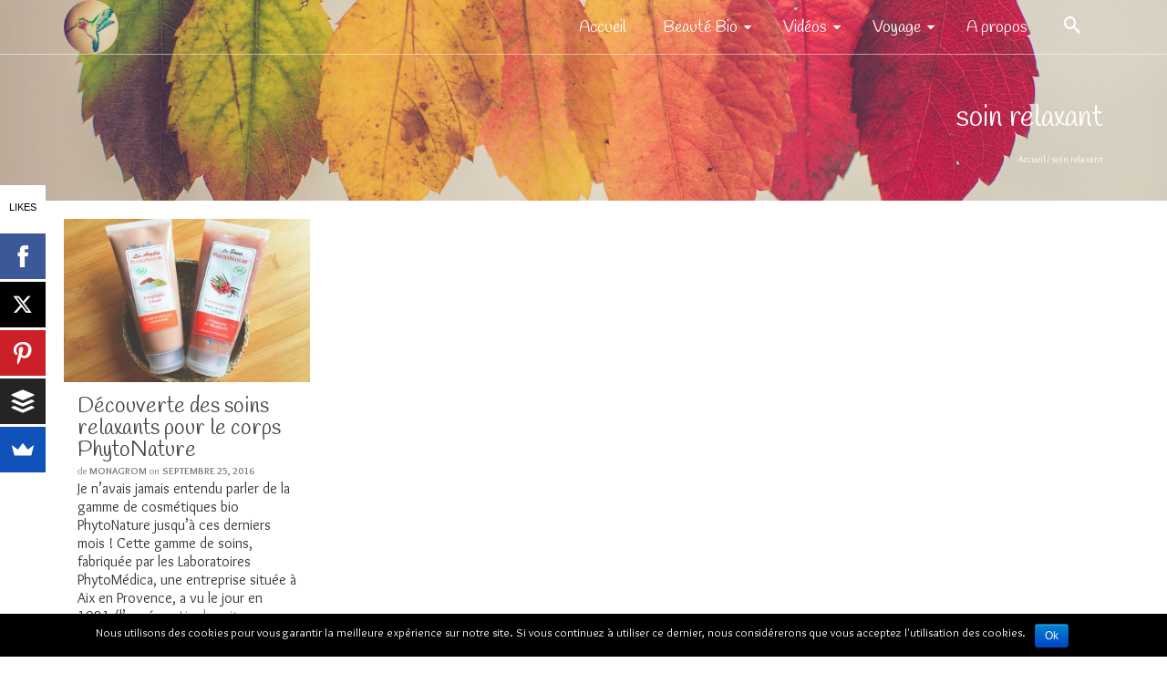

--- FILE ---
content_type: text/html; charset=UTF-8
request_url: http://www.monagrom.com/tag/soin-relaxant/
body_size: 12090
content:
<!DOCTYPE html> <!--[if lt IE 7]><html class="no-js lt-ie9 lt-ie8 lt-ie7" lang="fr-FR" prefix="og: http://ogp.me/ns#" itemscope="itemscope" itemtype="http://schema.org/WebPage"> <![endif]--> <!--[if IE 7]><html class="no-js lt-ie9 lt-ie8" lang="fr-FR" prefix="og: http://ogp.me/ns#" itemscope="itemscope" itemtype="http://schema.org/WebPage"> <![endif]--> <!--[if IE 8]><html class="no-js lt-ie9" lang="fr-FR" prefix="og: http://ogp.me/ns#" itemscope="itemscope" itemtype="http://schema.org/WebPage"> <![endif]--> <!--[if gt IE 8]><!--><html class="no-js" lang="fr-FR" prefix="og: http://ogp.me/ns#" itemscope="itemscope" itemtype="http://schema.org/WebPage"> <!--<![endif]--><head><link rel="stylesheet" href="//fonts.googleapis.com/css?family=Lato:100,300,regular,700,900%7COpen+Sans:300%7CIndie+Flower:regular%7COswald:300,regular,700%7CHandlee%3A400%7CRaleway%3A700%7COverlock%3A400%2C700%2C900%2C400italic%2C700italic%2C900italic%7CRaleway%3A800%2C600%2C400%2C300%2C200&subset=latin,latin-ext" /><script src="http://www.monagrom.com/wp-content/cache/min/1/b6a617d428cb2fffeb518451a21797c1.js" data-minify="1"></script><script src="http://www.monagrom.com/wp-content/cache/min/1/ceb0de426eb2b3970f5e9c2749431dd9.js" data-minify="1"></script><script src="http://www.monagrom.com/wp-content/cache/min/1/3ef2d188905441bde281807df41ee61b.js" data-minify="1"></script><script src="http://www.monagrom.com/wp-content/cache/min/1/fc425f22cdd4112d4a50b603fa669a14.js" data-minify="1"></script><script src="http://www.monagrom.com/wp-content/cache/min/1/aa8563d435f4780c7aceca6296f6a71d.js" data-minify="1"></script> <meta charset="UTF-8"><meta name="viewport" content="width=device-width, initial-scale=1.0"><meta http-equiv="X-UA-Compatible" content="IE=edge"><title>Les articles sur le mot-clé soin relaxant | MoNagrom</title><link rel="shortcut icon" type="image/x-icon" href="http://www.monagrom.com/wp-content/uploads/2015/05/monagrom-blog-beaute-cosmetiques-bio-favicon.png" /><meta name="robots" content="noindex,follow"/><meta property="og:locale" content="fr_FR" /><meta property="og:type" content="object" /><meta property="og:title" content="Les articles sur le mot-clé soin relaxant | MoNagrom" /><meta property="og:url" content="http://www.monagrom.com/tag/soin-relaxant/" /><meta property="og:site_name" content="MoNagrom" /><meta property="fb:app_id" content="1410663349205295" /><meta name="twitter:card" content="summary" /><meta name="twitter:title" content="Les articles sur le mot-clé soin relaxant | MoNagrom" /><meta name="twitter:site" content="@MonagromTweete" /> <script type='application/ld+json'>{"@context":"https://schema.org","@type":"Person","url":"http://www.monagrom.com/","sameAs":["https://www.facebook.com/MoNagromCommunity","https://instagram.com/monagrom/","https://www.youtube.com/user/monagrom13","https://www.pinterest.com/monagrom/","https://twitter.com/MonagromTweete"],"@id":"#person","name":"Morgane"}</script> <link rel='dns-prefetch' href='//fonts.googleapis.com' /><link rel='dns-prefetch' href='//s.w.org' /><link rel='dns-prefetch' href='//themes.googleusercontent.com' /><link rel="alternate" type="application/rss+xml" title="MoNagrom &raquo; Flux" href="http://www.monagrom.com/feed/" /><link rel="alternate" type="application/rss+xml" title="MoNagrom &raquo; Flux des commentaires" href="http://www.monagrom.com/comments/feed/" /><link rel="alternate" type="application/rss+xml" title="MoNagrom &raquo; Flux de l’étiquette soin relaxant" href="http://www.monagrom.com/tag/soin-relaxant/feed/" /> <script type="text/javascript">window._wpemojiSettings = {"baseUrl":"https:\/\/s.w.org\/images\/core\/emoji\/11.2.0\/72x72\/","ext":".png","svgUrl":"https:\/\/s.w.org\/images\/core\/emoji\/11.2.0\/svg\/","svgExt":".svg","source":{"concatemoji":"http:\/\/www.monagrom.com\/wp-includes\/js\/wp-emoji-release.min.js?ver=5.1.21"}};
			!function(e,a,t){var n,r,o,i=a.createElement("canvas"),p=i.getContext&&i.getContext("2d");function s(e,t){var a=String.fromCharCode;p.clearRect(0,0,i.width,i.height),p.fillText(a.apply(this,e),0,0);e=i.toDataURL();return p.clearRect(0,0,i.width,i.height),p.fillText(a.apply(this,t),0,0),e===i.toDataURL()}function c(e){var t=a.createElement("script");t.src=e,t.defer=t.type="text/javascript",a.getElementsByTagName("head")[0].appendChild(t)}for(o=Array("flag","emoji"),t.supports={everything:!0,everythingExceptFlag:!0},r=0;r<o.length;r++)t.supports[o[r]]=function(e){if(!p||!p.fillText)return!1;switch(p.textBaseline="top",p.font="600 32px Arial",e){case"flag":return s([55356,56826,55356,56819],[55356,56826,8203,55356,56819])?!1:!s([55356,57332,56128,56423,56128,56418,56128,56421,56128,56430,56128,56423,56128,56447],[55356,57332,8203,56128,56423,8203,56128,56418,8203,56128,56421,8203,56128,56430,8203,56128,56423,8203,56128,56447]);case"emoji":return!s([55358,56760,9792,65039],[55358,56760,8203,9792,65039])}return!1}(o[r]),t.supports.everything=t.supports.everything&&t.supports[o[r]],"flag"!==o[r]&&(t.supports.everythingExceptFlag=t.supports.everythingExceptFlag&&t.supports[o[r]]);t.supports.everythingExceptFlag=t.supports.everythingExceptFlag&&!t.supports.flag,t.DOMReady=!1,t.readyCallback=function(){t.DOMReady=!0},t.supports.everything||(n=function(){t.readyCallback()},a.addEventListener?(a.addEventListener("DOMContentLoaded",n,!1),e.addEventListener("load",n,!1)):(e.attachEvent("onload",n),a.attachEvent("onreadystatechange",function(){"complete"===a.readyState&&t.readyCallback()})),(n=t.source||{}).concatemoji?c(n.concatemoji):n.wpemoji&&n.twemoji&&(c(n.twemoji),c(n.wpemoji)))}(window,document,window._wpemojiSettings);</script> <style type="text/css">img.wp-smiley,img.emoji{display:inline !important;border:none !important;box-shadow:none !important;height:1em !important;width:1em !important;margin:0
.07em !important;vertical-align:-0.1em !important;background:none !important;padding:0
!important}</style><link rel='stylesheet' id='flick-css'  href='http://www.monagrom.com/wp-content/plugins/mailchimp//css/flick/flick.css?ver=5.1.21' type='text/css' media='all' /><link rel='stylesheet' id='mailchimpSF_main_css-css'  href='http://www.monagrom.com/wp-content/cache/min/1/mailchimpSF_main_css.css?ver=1.5.7' type='text/css' media='all' /> <!--[if IE]><link rel='stylesheet' id='mailchimpSF_ie_css-css'  href='http://www.monagrom.com/wp-content/plugins/mailchimp/css/ie.css?ver=5.1.21' type='text/css' media='all' /> <![endif]--><link rel='stylesheet' id='wp-block-library-css'  href='http://www.monagrom.com/wp-includes/css/dist/block-library/style.min.css?ver=5.1.21' type='text/css' media='all' /><link rel='stylesheet' id='layerslider-css'  href='http://www.monagrom.com/wp-content/plugins/LayerSlider/static/css/layerslider.css?ver=5.1.1' type='text/css' media='all' /><link rel='stylesheet' id='cookie-notice-front-css'  href='http://www.monagrom.com/wp-content/plugins/cookie-notice/css/front.min.css?ver=5.1.21' type='text/css' media='all' /><link rel='stylesheet' id='rs-plugin-settings-css'  href='http://www.monagrom.com/wp-content/plugins/revslider/public/assets/css/settings.css?ver=5.2.5.3' type='text/css' media='all' /><style id='rs-plugin-settings-inline-css' type='text/css'>.tp-caption
a{color:#ff7302;text-shadow:none;-webkit-transition:all 0.2s ease-out;-moz-transition:all 0.2s ease-out;-o-transition:all 0.2s ease-out;-ms-transition:all 0.2s ease-out}.tp-caption a:hover{color:#ffa902}</style><link rel='stylesheet' id='kadence_slider_css-css'  href='http://www.monagrom.com/wp-content/plugins/kadence-slider/css/ksp.css?ver=2.3.0' type='text/css' media='all' /><link rel='stylesheet' id='cyclone-template-style-dark-css'  href='http://www.monagrom.com/wp-content/plugins/cyclone-slider-pro/templates/dark/style.css?ver=2.10.4' type='text/css' media='all' /><link rel='stylesheet' id='cyclone-template-style-default-css'  href='http://www.monagrom.com/wp-content/plugins/cyclone-slider-pro/templates/default/style.css?ver=2.10.4' type='text/css' media='all' /><link rel='stylesheet' id='cyclone-template-style-galleria-css'  href='http://www.monagrom.com/wp-content/plugins/cyclone-slider-pro/templates/galleria/style.css?ver=2.10.4' type='text/css' media='all' /><link rel='stylesheet' id='cyclone-template-style-standard-css'  href='http://www.monagrom.com/wp-content/plugins/cyclone-slider-pro/templates/standard/style.css?ver=2.10.4' type='text/css' media='all' /><link rel='stylesheet' id='cyclone-template-style-text-css'  href='http://www.monagrom.com/wp-content/plugins/cyclone-slider-pro/templates/text/style.css?ver=2.10.4' type='text/css' media='all' /><link rel='stylesheet' id='cyclone-template-style-thumbnails-css'  href='http://www.monagrom.com/wp-content/plugins/cyclone-slider-pro/templates/thumbnails/style.css?ver=2.10.4' type='text/css' media='all' /><link rel='stylesheet' id='pinnacle_theme-css'  href='http://www.monagrom.com/wp-content/themes/pinnacle_premium/assets/css/pinnacle.css?ver=2.3.8' type='text/css' media='all' /><link rel='stylesheet' id='pinnacle_skin-css'  href='http://www.monagrom.com/wp-content/themes/pinnacle_premium/assets/css/skins/default.css' type='text/css' media='all' /><link rel='stylesheet' id='pinnacle_child-css'  href='http://www.monagrom.com/wp-content/themes/pinnacle_premium_child/style.css?ver=1.0.0' type='text/css' media='all' /> <script type='text/javascript'>/*  */
var mailchimpSF = {"ajax_url":"http:\/\/www.monagrom.com\/"};
/*  */</script> <script type='text/javascript'>/*  */
var cnArgs = {"ajaxurl":"http:\/\/www.monagrom.com\/wp-admin\/admin-ajax.php","hideEffect":"fade","onScroll":"","onScrollOffset":"100","cookieName":"cookie_notice_accepted","cookieValue":"true","cookieTime":"2592000","cookiePath":"\/","cookieDomain":"","redirection":"","cache":"1","refuse":"no","revoke_cookies":"0","revoke_cookies_opt":"automatic","secure":"0"};
/*  */</script> <link rel='https://api.w.org/' href='http://www.monagrom.com/wp-json/' /><link rel="EditURI" type="application/rsd+xml" title="RSD" href="http://www.monagrom.com/xmlrpc.php?rsd" /><link rel="wlwmanifest" type="application/wlwmanifest+xml" href="http://www.monagrom.com/wp-includes/wlwmanifest.xml" /> <script type="text/javascript">jQuery(function($) {
            $('.date-pick').each(function() {
                var format = $(this).data('format') || 'mm/dd/yyyy';
                format = format.replace(/yyyy/i, 'yy');
                $(this).datepicker({
                    autoFocusNextInput: true,
                    constrainInput: false,
                    changeMonth: true,
                    changeYear: true,
                    beforeShow: function(input, inst) { $('#ui-datepicker-div').addClass('show'); },
                    dateFormat: format.toLowerCase(),
                });
            });
            d = new Date();
            $('.birthdate-pick').each(function() {
                var format = $(this).data('format') || 'mm/dd';
                format = format.replace(/yyyy/i, 'yy');
                $(this).datepicker({
                    autoFocusNextInput: true,
                    constrainInput: false,
                    changeMonth: true,
                    changeYear: false,
                    minDate: new Date(d.getFullYear(), 1-1, 1),
                    maxDate: new Date(d.getFullYear(), 12-1, 31),
                    beforeShow: function(input, inst) { $('#ui-datepicker-div').removeClass('show'); },
                    dateFormat: format.toLowerCase(),
                });

            });

        });</script> <script type="text/javascript">var light_error = "The Image could not be loaded.", light_of = "%curr% of %total%", light_load = "Loading...";</script><style type="text/css" id="kt-custom-css">#kad-banner #topbar .topbarsociallinks li
a{font-size:10px}.trans-header
#pageheader{padding-top:60px}.titleclass .header-color-overlay{opacity:0.8}.headerfont, .tp-caption, .yith-wcan-list li, .yith-wcan .yith-wcan-reset-navigation, ul.yith-wcan-label li a, .product_item
.price{font-family:Handlee}.topbarmenu ul
li{font-family:Handlee}#kadbreadcrumbs{font-family:Overlock}a:hover,.has-pinnacle-primary-light-color{color:#d9c2b2}.kad-btn-primary:hover, .login .form-row .button:hover, #payment #place_order:hover, .yith-wcan .yith-wcan-reset-navigation:hover, .widget_shopping_cart_content .checkout:hover, .woocommerce-message .button:hover, #commentform .form-submit #submit:hover, .wpcf7 input.wpcf7-submit:hover, .widget_layered_nav_filters ul li a:hover, table.shop_table td.actions .checkout-button.button:hover, .product_item.hidetheaction:hover .add_to_cart_button, .kad-btn-primary:hover, input[type="submit"].button:hover, .single_add_to_cart_button:hover, .order-actions .button:hover, .woocommerce-message .button:hover,  #kad-top-cart-popup .buttons .button.checkout:hover, #kad-head-cart-popup .buttons .button.checkout:hover, #kad-mobile-menu-cart-popup .buttons .button.checkout:hover, #commentform .form-submit #submit:hover, .checkout-button:hover, #payment #place_order:hover, .widget_shopping_cart_content .checkout:hover, .cart-collaterals .shipping_calculator .button:hover, .yith-wcan .yith-wcan-reset-navigation:hover, .login .form-row .button:hover, .post-password-form input[type="submit"]:hover, table.shop_table td.actions .checkout-button.button:hover .widget_layered_nav ul li.chosen a:hover, .checkout-button:hover, .order-actions .button:hover, input[type="submit"].button:hover, .product_item.hidetheaction:hover .kad_add_to_cart, .product_item.hidetheaction:hover a.button, .post-password-form input[type="submit"]:hover, .return-to-shop a.wc-backward:hover,.has-pinnacle-primary-light-background-color{background:#d9c2b2}.titleclass{background:transparent}.kt-home-call-to-action{padding:80px
0}.kt-call-sitewide-to-action{padding:80px
0}#kadbreadcrumbs{margin-top:0}.home-message:hover{background-color:#8c7e73;background-color:rgba(140, 126, 115, 0.6)}nav.woocommerce-pagination ul li a:hover, .wp-pagenavi a:hover, .woocommerce-info, .panel-heading .accordion-toggle, .variations .kad_radio_variations label:hover, .variations .kad_radio_variations label.selectedValue,.variations .kad_radio_variations label:hover{border-color:#8c7e73}a, .product_price ins .amount, .price ins .amount, .price ins, .color_primary, .postedinbottom a:hover, .footerclass a:hover, .posttags a:hover, .subhead a:hover, .nav-trigger-case:hover .kad-menu-name, .star-rating, .kad-btn-border-white:hover, .tp-caption .kad-btn-border-white:hover, .woocommerce-info:before, .nav-trigger-case:hover .kad-navbtn, #wp-calendar a, .widget_categories .widget-inner .cat-item a:hover, .widget_archive li a:hover, .widget_nav_menu li a:hover,.widget_recent_entries li a:hover, .widget_pages li a:hover, .product-categories li a:hover, .product-categories li a:hover,.has-pinnacle-primary-color{color:#8c7e73}.widget_price_filter .ui-slider .ui-slider-handle, .kt-page-pagnation a:hover, .kt-page-pagnation > span, .product_item .kad_add_to_cart:hover, .product_item.hidetheaction:hover a.button:hover, .product_item a.button:hover, .product_item.hidetheaction:hover .kad_add_to_cart:hover, .kad-btn-primary, html .woocommerce-page .widget_layered_nav ul.yith-wcan-label li a:hover, html .woocommerce-page .widget_layered_nav ul.yith-wcan-label li.chosen a, nav.woocommerce-pagination ul li span.current, nav.woocommerce-pagination ul li a:hover, .woocommerce-message .button, .widget_layered_nav_filters ul li a, .widget_layered_nav ul li.chosen a, .wpcf7 input.wpcf7-submit, .yith-wcan .yith-wcan-reset-navigation, .panel-heading .accordion-toggle, .nav-tabs li.active, .menu-cart-btn .kt-cart-total, .form-search .search-icon, .product_item .add_to_cart_button:hover, div.product .woocommerce-tabs ul.tabs li.active, #containerfooter .menu li a:hover, .bg_primary, p.demo_store, #commentform .form-submit #submit, .kad-hover-bg-primary:hover, .widget_shopping_cart_content .checkout, .product_item.hidetheaction:hover .add_to_cart_button:hover, .productnav a:hover, .kad-btn-primary, .single_add_to_cart_button, #commentform .form-submit #submit, #payment #place_order, .yith-wcan .yith-wcan-reset-navigation, .checkout-button, .widget_shopping_cart_content .checkout, .cart-collaterals .shipping_calculator .button, .login .form-row .button, .order-actions .button, input[type="submit"].button, .post-password-form input[type="submit"], #kad-top-cart-popup .button.checkout, #kad-head-cart-popup .button.checkout, #kad-mobile-menu-cart-popup .button.checkout, table.shop_table td.actions .checkout-button.button, .select2-container .select2-choice .select2-arrow, .woocommerce span.onsale, span.onsale, .woocommerce #carouselcontainer span.onsale, #filters li a.selected, #filters li a:hover, .p_primarystyle .portfolio-hoverover, .woocommerce-message, .woocommerce-error, a.added_to_cart:hover, .cart-collaterals .cart_totals tr.order-total, .cart-collaterals .shipping_calculator h2 a:hover, .top-menu-cart-btn .kt-cart-total, #topbar ul.sf-menu li a:hover, .topbarmenu ul.sf-menu li.sf-dropdown:hover, .topbarsociallinks li a:hover, #topbar .nav-trigger-case .kad-navbtn:hover, .top-menu-search-btn:hover, .top-search-btn.collapsed:hover, .top-menu-cart-btn:hover, .top-cart-btn.collapsed:hover, .wp-pagenavi .current, .wp-pagenavi a:hover, .login .form-row .button, .post-password-form input[type="submit"], .kad-post-navigation .kad-previous-link a:hover span, .kad-post-navigation .kad-next-link a:hover span, .select2-results .select2-highlighted, .variations .kad_radio_variations label.selectedValue, #payment #place_order, .checkout-button, input[type="submit"].button, .order-actions .button, .productnav a:hover, #nav-main ul.sf-menu ul li a:hover, #nav-main ul.sf-menu ul li.current-menu-item a, .woocommerce-checkout .chosen-container .chosen-results li.highlighted, .return-to-shop a.wc-backward, .home-iconmenu .home-icon-item:hover i, .home-iconmenu .home-icon-item:hover h4:after, .home-iconmenu .home-icon-item:hover .kad-btn-primary, .image_menu_hover_class, .kad-icon-box:hover h4:after, .kad-icon-box:hover h3:after, .kad-icon-box:hover i, .kad-icon-box:hover .kad-btn-primary, .select2-container--default .select2-selection--single .select2-selection__arrow, .select2-container--default .select2-results__option--highlighted[aria-selected],.has-pinnacle-primary-background-color{background:#8c7e73}.page-header{text-align:right}@media (max-width: 992px){#kadbreadcrumbs{text-align:right}}.posttags{display:none}@media (-webkit-min-device-pixel-ratio: 2), (min-resolution: 192dpi){body #kad-banner #logo .kad-standard-logo, .trans-header .is-sticky #kad-banner #logo .kad-standard-logo{background-image:url("http://www.monagrom.com/wp-content/uploads/2015/05/monagrom-blog-beaute-cosmetiques-bio-retina.png") !important}}@media (-webkit-min-device-pixel-ratio: 2), (min-resolution: 192dpi){.trans-header #kad-banner #logo .kad-standard-logo-tranbg{background-image:url("http://www.monagrom.com/wp-content/uploads/2015/05/monagrom-blog-beaute-cosmetiques-bio-retina.png") !important}}.product_item .product_details
h5{min-height:50px}@media (max-width: 767px){#topbar{display:none;height:0px !important}}.none-trans-header .nav-trigger-case.collapsed .kad-navbtn, .is-sticky .nav-trigger-case.collapsed .kad-navbtn{color:#000}.kad-mobile-nav .form-search .search-query{color:#fff}.footerclass a:hover{color:#888}#containerfooter .kadence_recent_posts
a{color:#000}.mc_var_label{font-family:"Handlee";font-size:18px}#mc_signup_form
.mc_input{color:#000;font-family:"Handlee";line-height:28px}#mc_signup_submit{font-family:"Handlee";background-color:#D9C2B2}#mc_signup_submit a:hover{color:#8c7e73}.mc_error_msg{color:#831414;font-family:"Handlee"}.kad-call-button-case a.kad-btn-primary{font-family:"Handlee"}.kad-call-button-case,.kad-call-sitewide-button-case{width:auto}.kad-mobile-nav .form-search .search-query{background:#F7F7F7;color:#8c7e73;font-family:"Handlee"}.kt-home-call-to-action{padding:140px
0}.home-padding{padding:20px
0px}.home-widget-box{font-family:Handlee;line-height:26px;font-weight:400;font-style:normal;font-size:22px}.author-description{font-family:"Handlee"}.kad-page-title.home-page-title{color:#fff}</style><meta name="generator" content="Powered by Slider Revolution 5.2.5.3 - responsive, Mobile-Friendly Slider Plugin for WordPress with comfortable drag and drop interface." /> <!--[if lt IE 9]> <script src="http://www.monagrom.com/wp-content/themes/pinnacle_premium/assets/js/vendor/respond.min.js"></script> <![endif]--><style type="text/css" title="dynamic-css" class="options-output">.kad-primary-nav ul.sf-menu a,.nav-trigger-case.collapsed .kad-navbtn{color:#fff}.sticky-wrapper #logo a.brand, .trans-header #logo
a.brand{color:#8c7e73}.is-sticky header #logo a.brand,.logofont,.none-trans-header header #logo a.brand,header #logo
a.brand{font-family:Handlee;font-weight:400;font-style:normal;color:#444;font-size:32px}.titleclass{background-color:transparent;background-size:cover;background-attachment:scroll;background-position:center center;background-image:url('http://www.monagrom.com/wp-content/uploads/2018/11/monagrom-blog-beaute-bio-home-automne-2018.jpg')}.titleclass
h1{color:#fff}.titleclass
.subtitle{color:#fff}.home_titleclass{background-repeat:no-repeat;background-size:cover;background-attachment:scroll;background-position:center top;background-image:url('http://www.monagrom.com/wp-content/uploads/2018/11/monagrom-blog-beaute-bio-home-automne-2018.jpg')}.home-message h4, .home-message
h5{color:#d9c2b2}.home-message h4:after{background-color:#d9c2b2}.home-iconmenu .home-icon-item
i{color:#8c7e73}.home-iconmenu .home-icon-item
i{background-color:transparent}.kad-call-title-case .kad-call-title{color:#fff}.kad-call-button-case a.kad-btn-primary{color:#fff}.kad-call-button-case a.kad-btn-primary{background-color:#8c7e73}.kt-home-call-to-action{background-color:transparent;background-repeat:no-repeat;background-size:contain;background-attachment:fixed;background-position:center top;background-image:url('http://www.monagrom.com/wp-content/uploads/2018/11/monagrom-blog-beaute-bio-cosmetique-a-propos-automne-2018.jpg')}.product_item .product_details h5, .product-category.grid_item a
h5{font-family:Raleway;line-height:20px;font-weight:700;font-style:normal;font-size:15px}.contentclass{background-color:transparent}.kad-primary-nav>ul{background-color:transparent}.mobileclass{background-color:#d9c2b2;background-repeat:no-repeat;background-size:cover;background-position:center center}.footerclass{background-color:#8c7e73}h1{font-family:Handlee;line-height:50px;font-weight:400;font-style:normal;font-size:32px}h2{font-family:Handlee;line-height:40px;font-weight:400;font-style:normal;font-size:30px}h3{font-family:Handlee;line-height:40px;font-weight:400;font-style:normal;font-size:28px}h4{font-family:Handlee;line-height:34px;font-weight:400;font-style:normal;font-size:26px}h5{font-family:Handlee;line-height:24px;font-weight:400;font-style:normal;font-size:24px}.subtitle{font-family:Overlock;line-height:22px;font-weight:400;font-style:normal;font-size:22px}body{font-family:Overlock;line-height:20px;font-weight:400;font-style:normal;font-size:16px}.is-sticky .kad-primary-nav ul.sf-menu a, ul.sf-menu a, .none-trans-header .kad-primary-nav ul.sf-menu
a{font-family:Handlee;font-weight:400;font-style:normal;color:#000;font-size:18px}.kad-primary-nav ul.sf-menu > li > a:hover, .kad-primary-nav ul.sf-menu > li.sfHover > a, .kad-primary-nav ul.sf-menu>li.current-menu-item>a{color:#fff}.kad-primary-nav ul.sf-menu > li > a:hover, .kad-primary-nav ul.sf-menu > li.sfHover > a, .kad-primary-nav ul.sf-menu>li.current-menu-item>a{background:#8c7e73}.kad-primary-nav .sf-menu
ul{background:#d9c2b2}.kad-header-style-basic .kad-primary-nav ul.sf-menu ul li
a{color:#000;font-size:15px}#kad-banner .kad-primary-nav ul.sf-menu ul li a:hover, #kad-banner .kad-primary-nav ul.sf-menu ul li.current-menu-item
a{background:#8c7e73}.kad-nav-inner .kad-mnav, .kad-mobile-nav .kad-nav-inner li a, .kad-mobile-nav .kad-nav-inner li .kad-submenu-accordion{font-family:Handlee;line-height:20px;font-weight:400;font-style:normal;color:#fff;font-size:16px}.kad-mobile-nav .kad-nav-inner li.current-menu-item>a, .kad-mobile-nav .kad-nav-inner li a:hover, #kad-banner #mobile-nav-trigger a.nav-trigger-case:hover .kad-menu-name, #kad-banner #mobile-nav-trigger a.nav-trigger-case:hover .kad-navbtn{color:#fff}.kad-mobile-nav .kad-nav-inner li.current-menu-item>a, .kad-mobile-nav .kad-nav-inner li a:hover, #kad-banner #mobile-nav-trigger a.nav-trigger-case:hover .kad-menu-name, #kad-banner #mobile-nav-trigger a.nav-trigger-case:hover .kad-navbtn{background:#8c7e73}#topbar ul.sf-menu > li > a, #topbar .top-menu-cart-btn, #topbar .top-menu-search-btn, #topbar .nav-trigger-case .kad-navbtn, #topbar .topbarsociallinks li
a{font-family:Handlee;font-weight:400;font-style:normal;color:#fff;font-size:11px}.search-results
.titleclass{background-repeat:no-repeat;background-size:cover;background-image:url('http://www.monagrom.com/wp-content/uploads/2015/05/monagrom-blog-beaute-cosmetiques-bio-home.jpg')}</style><script data-no-minify="1" data-cfasync="false">(function(w,d){function a(){var b=d.createElement("script");b.async=!0;b.src="http://www.monagrom.com/wp-content/plugins/wp-rocket/inc/front/js/lazyload.1.0.5.min.js";var a=d.getElementsByTagName("script")[0];a.parentNode.insertBefore(b,a)}w.attachEvent?w.attachEvent("onload",a):w.addEventListener("load",a,!1)})(window,document);</script></head><body class="archive tag tag-soin-relaxant tag-425 cookies-not-set wide trans-header stickyheader kt-woo-spinners not_ie" data-smooth-scrolling="0" data-smooth-scrolling-hide="0" data-jsselect="1" data-animate="1" data-sticky="1"><div id="wrapper" class="container"> <!--[if lt IE 8]><div class="alert alert-warning"> You are using an <strong>outdated</strong> browser. Please <a href="http://browsehappy.com/">upgrade your browser</a> to improve your experience.</div> <![endif]--> <header id="kad-banner" class="banner headerclass kad-header-style-basic mobile-stickyheader" data-header-shrink="1" data-mobile-sticky="1" data-pageheaderbg="1" data-header-base-height="60"><style type="text/css">.kad-header-style-basic #nav-main ul.sf-menu > li > a, .kad-header-style-basic #kad-shrinkheader #mobile-nav-trigger
a{line-height:60px}</style><div id="kad-shrinkheader" class="container" style="height:60px; line-height:60px;"><div class="row"><div class="col-md-4 col-sm-8 col-ss-10 clearfix kad-header-left"><div id="logo" class="logocase"> <a class="brand logofont" style="height:60px; line-height:60px; display:block;" href="http://www.monagrom.com/"><div id="thelogo" style="height:60px; line-height:60px;"><div style="background-image: url('http://www.monagrom.com/wp-content/uploads/2015/05/monagrom-blog-beaute-cosmetiques-bio.png'); max-height:60px; height:100px; width:100px;" class="kad-standard-logo kad-lg"></div><div style="background-image: url('http://www.monagrom.com/wp-content/uploads/2015/05/monagrom-blog-beaute-cosmetiques-bio.png'); max-height:60px; height:100px; width:100px;" class="kad-lg kad-standard-logo-tranbg"></div></div> </a></div></div><div class="col-md-8 col-sm-4 col-ss-2 kad-header-right"> <nav id="nav-main" class="clearfix kad-primary-nav"><ul id="menu-menu" class="sf-menu"><li  class="menu-accueil menu-item-654 menu-item"><a title="Blog beauté bio et naturelle" href="http://www.monagrom.com/"><span>Accueil</span></a></li><li  class="menu-beaute-bio sf-dropdown menu-item-1811 menu-item"><a title="beauté bio" href="http://www.monagrom.com/beaute-bio/"><span>Beauté Bio</span></a><ul class="sub-menu sf-dropdown-menu dropdown"><li  class="menu-produits-bio-naturels menu-item-656 menu-item"><a title="soins bio et naturels" href="http://www.monagrom.com/beaute-bio/produits-bio-naturels/"><span>Produits Bio / Naturels</span></a></li><li  class="menu-soins-du-visage menu-item-655 menu-item"><a title="soins bio du visage" href="http://www.monagrom.com/beaute-bio/soins-du-visage/"><span>Soins du visage</span></a></li><li  class="menu-soins-du-corps menu-item-661 menu-item"><a title="soins bio pour le corps" href="http://www.monagrom.com/beaute-bio/soins-du-corps/"><span>Soins du corps</span></a></li><li  class="menu-soins-capillaires menu-item-1808 menu-item"><a title="soins bio pour les cheveux" href="http://www.monagrom.com/beaute-bio/soins-capillaires/"><span>Soins capillaires</span></a></li><li  class="menu-maquillage-bio menu-item-660 menu-item"><a title="maquillage bio" href="http://www.monagrom.com/beaute-bio/maquillage-bio/"><span>Maquillage bio</span></a></li><li  class="menu-parfums menu-item-1807 menu-item"><a title="parfum bio et naturel" href="http://www.monagrom.com/beaute-bio/parfums/"><span>Parfums</span></a></li><li  class="menu-decouvertes menu-item-1804 menu-item"><a title="Découvertes" href="http://www.monagrom.com/beaute-bio/decouvertes/"><span>Découvertes</span></a></li><li  class="menu-bon-plan menu-item-659 menu-item"><a title="bon plan" href="http://www.monagrom.com/beaute-bio/bon-plan/"><span>Bon plan</span></a></li><li  class="menu-monagrom-blogueuse-beaute menu-item-658 menu-item"><a href="http://www.monagrom.com/beaute-bio/blogueuse-beaute/"><span>MoNagrom, Blogueuse Beauté</span></a></li></ul></li><li  class="menu-videos sf-dropdown menu-item-1820 menu-item"><a title="Vidéos beauté bio" href="http://www.monagrom.com/chaine-beaute-bio-youtube/"><span>Vidéos</span></a><ul class="sub-menu sf-dropdown-menu dropdown"><li  class="menu-favoris-du-mois menu-item-1813 menu-item"><a href="http://www.monagrom.com/chaine-beaute-bio-youtube/youtube-favoris-du-mois/"><span>Favoris du Mois</span></a></li><li  class="menu-routine-soins menu-item-1817 menu-item"><a href="http://www.monagrom.com/chaine-beaute-bio-youtube/youtube-routine-soins/"><span>Routine soins</span></a></li><li  class="menu-revue menu-item-1816 menu-item"><a href="http://www.monagrom.com/chaine-beaute-bio-youtube/youtube-revue-produit/"><span>Revue</span></a></li><li  class="menu-maquillage-bio menu-item-1815 menu-item"><a title="maquillage bio" href="http://www.monagrom.com/chaine-beaute-bio-youtube/youtube-maquillage-bio/"><span>Maquillage bio</span></a></li><li  class="menu-cheveux menu-item-1812 menu-item"><a title="Soins capillaires" href="http://www.monagrom.com/chaine-beaute-bio-youtube/youtube-cheveux/"><span>Cheveux</span></a></li><li  class="menu-get-ready-with-me menu-item-1814 menu-item"><a href="http://www.monagrom.com/chaine-beaute-bio-youtube/youtube-grwm/"><span>Get Ready With Me</span></a></li><li  class="menu-tag menu-item-1819 menu-item"><a href="http://www.monagrom.com/chaine-beaute-bio-youtube/youtube-tag/"><span>TAG</span></a></li><li  class="menu-sante menu-item-1818 menu-item"><a href="http://www.monagrom.com/chaine-beaute-bio-youtube/youtube-sante/"><span>Santé</span></a></li></ul></li><li  class="menu-voyage sf-dropdown menu-item-1799 menu-item"><a href="http://www.monagrom.com/voyage/"><span>Voyage</span></a><ul class="sub-menu sf-dropdown-menu dropdown"><li  class="menu-monagrom-en-voyage menu-item-1821 menu-item"><a href="http://www.monagrom.com/voyage/monagrom-en-voyage/"><span>MoNagrom en voyage</span></a></li><li  class="menu-video-road-trip menu-item-1822 menu-item"><a href="http://www.monagrom.com/voyage/youtube-road-trip/"><span>Vidéo Road Trip</span></a></li></ul></li><li  class="menu-a-propos menu-item-2080 menu-item"><a href="http://www.monagrom.com/a-propos/"><span>A propos</span></a></li><li class="menu-search-icon-kt panel"><a class="menu-search-btn collapsed" data-toggle="collapse" data-parent="#menu-main-menu" data-target="#kad-menu-search-popup"><i class="kt-icon-search4"></i></a><div id="kad-menu-search-popup" class="collapse"><form role="search" method="get" class="form-search" action="http://www.monagrom.com/"> <label> <span class="screen-reader-text">Rechercher&nbsp;:</span> <input type="text" value="" name="s" class="search-query" placeholder="Recherche"> </label> <button type="submit" class="search-icon"><i class="kt-icon-search4"></i></button></form></div></li></ul> </nav><div id="mobile-nav-trigger" class="nav-trigger"> <a class="nav-trigger-case collapsed" data-toggle="collapse" rel="nofollow" data-target=".mobile_menu_collapse"><div class="kad-navbtn mobileclass clearfix"><i class="kt-icon-menu3"></i></div> </a></div></div></div></div><div class="container mobile-nav-container"><div id="kad-mobile-nav" class="kad-mobile-nav"><div class="kad-nav-inner mobileclass"><div id="mobile_menu_collapse" class="kad-nav-collapse collapse mobile_menu_collapse"><form role="search" method="get" class="form-search" action="http://www.monagrom.com/"> <label> <span class="screen-reader-text">Rechercher&nbsp;:</span> <input type="text" value="" name="s" class="search-query" placeholder="Recherche"> </label> <button type="submit" class="search-icon"><i class="kt-icon-search4"></i></button></form><ul id="menu-menu-1" class="kad-mnav"><li  class="menu-accueil menu-item-654"><a title="Blog beauté bio et naturelle" href="http://www.monagrom.com/"><span>Accueil</span></a></li><li  class="menu-beaute-bio sf-dropdown sf-dropdown-toggle menu-item-1811"><a title="beauté bio" href="http://www.monagrom.com/beaute-bio/"><span>Beauté Bio</span></a><span class="kad-submenu-accordion collapse-next  kad-submenu-accordion-open" data-parent=".kad-nav-collapse" data-toggle="collapse" data-target=""><i class="kt-icon-arrow-down"></i><i class="kt-icon-arrow-up"></i></span><ul class="sub-menu sf-dropdown-menu collapse"><li  class="menu-produits-bio-naturels menu-item-656"><a title="soins bio et naturels" href="http://www.monagrom.com/beaute-bio/produits-bio-naturels/"><span>Produits Bio / Naturels</span></a></li><li  class="menu-soins-du-visage menu-item-655"><a title="soins bio du visage" href="http://www.monagrom.com/beaute-bio/soins-du-visage/"><span>Soins du visage</span></a></li><li  class="menu-soins-du-corps menu-item-661"><a title="soins bio pour le corps" href="http://www.monagrom.com/beaute-bio/soins-du-corps/"><span>Soins du corps</span></a></li><li  class="menu-soins-capillaires menu-item-1808"><a title="soins bio pour les cheveux" href="http://www.monagrom.com/beaute-bio/soins-capillaires/"><span>Soins capillaires</span></a></li><li  class="menu-maquillage-bio menu-item-660"><a title="maquillage bio" href="http://www.monagrom.com/beaute-bio/maquillage-bio/"><span>Maquillage bio</span></a></li><li  class="menu-parfums menu-item-1807"><a title="parfum bio et naturel" href="http://www.monagrom.com/beaute-bio/parfums/"><span>Parfums</span></a></li><li  class="menu-decouvertes menu-item-1804"><a title="Découvertes" href="http://www.monagrom.com/beaute-bio/decouvertes/"><span>Découvertes</span></a></li><li  class="menu-bon-plan menu-item-659"><a title="bon plan" href="http://www.monagrom.com/beaute-bio/bon-plan/"><span>Bon plan</span></a></li><li  class="menu-monagrom-blogueuse-beaute menu-item-658"><a href="http://www.monagrom.com/beaute-bio/blogueuse-beaute/"><span>MoNagrom, Blogueuse Beauté</span></a></li></ul></li><li  class="menu-videos sf-dropdown sf-dropdown-toggle menu-item-1820"><a title="Vidéos beauté bio" href="http://www.monagrom.com/chaine-beaute-bio-youtube/"><span>Vidéos</span></a><span class="kad-submenu-accordion collapse-next  kad-submenu-accordion-open" data-parent=".kad-nav-collapse" data-toggle="collapse" data-target=""><i class="kt-icon-arrow-down"></i><i class="kt-icon-arrow-up"></i></span><ul class="sub-menu sf-dropdown-menu collapse"><li  class="menu-favoris-du-mois menu-item-1813"><a href="http://www.monagrom.com/chaine-beaute-bio-youtube/youtube-favoris-du-mois/"><span>Favoris du Mois</span></a></li><li  class="menu-routine-soins menu-item-1817"><a href="http://www.monagrom.com/chaine-beaute-bio-youtube/youtube-routine-soins/"><span>Routine soins</span></a></li><li  class="menu-revue menu-item-1816"><a href="http://www.monagrom.com/chaine-beaute-bio-youtube/youtube-revue-produit/"><span>Revue</span></a></li><li  class="menu-maquillage-bio menu-item-1815"><a title="maquillage bio" href="http://www.monagrom.com/chaine-beaute-bio-youtube/youtube-maquillage-bio/"><span>Maquillage bio</span></a></li><li  class="menu-cheveux menu-item-1812"><a title="Soins capillaires" href="http://www.monagrom.com/chaine-beaute-bio-youtube/youtube-cheveux/"><span>Cheveux</span></a></li><li  class="menu-get-ready-with-me menu-item-1814"><a href="http://www.monagrom.com/chaine-beaute-bio-youtube/youtube-grwm/"><span>Get Ready With Me</span></a></li><li  class="menu-tag menu-item-1819"><a href="http://www.monagrom.com/chaine-beaute-bio-youtube/youtube-tag/"><span>TAG</span></a></li><li  class="menu-sante menu-item-1818"><a href="http://www.monagrom.com/chaine-beaute-bio-youtube/youtube-sante/"><span>Santé</span></a></li></ul></li><li  class="menu-voyage sf-dropdown sf-dropdown-toggle menu-item-1799"><a href="http://www.monagrom.com/voyage/"><span>Voyage</span></a><span class="kad-submenu-accordion collapse-next  kad-submenu-accordion-open" data-parent=".kad-nav-collapse" data-toggle="collapse" data-target=""><i class="kt-icon-arrow-down"></i><i class="kt-icon-arrow-up"></i></span><ul class="sub-menu sf-dropdown-menu collapse"><li  class="menu-monagrom-en-voyage menu-item-1821"><a href="http://www.monagrom.com/voyage/monagrom-en-voyage/"><span>MoNagrom en voyage</span></a></li><li  class="menu-video-road-trip menu-item-1822"><a href="http://www.monagrom.com/voyage/youtube-road-trip/"><span>Vidéo Road Trip</span></a></li></ul></li><li  class="menu-a-propos menu-item-2080"><a href="http://www.monagrom.com/a-propos/"><span>A propos</span></a></li><li class="menu-search-icon-kt panel"><a class="menu-search-btn collapsed" data-toggle="collapse" data-parent="#menu-main-menu" data-target="#kad-menu-search-popup"><i class="kt-icon-search4"></i></a><div id="kad-menu-search-popup" class="collapse"><form role="search" method="get" class="form-search" action="http://www.monagrom.com/"> <label> <span class="screen-reader-text">Rechercher&nbsp;:</span> <input type="text" value="" name="s" class="search-query" placeholder="Recherche"> </label> <button type="submit" class="search-icon"><i class="kt-icon-search4"></i></button></form></div></li></ul></div></div></div></div> </header><div class="wrap contentclass" id="content-wrap" role="document"><div id="pageheader" class="titleclass "  style="    "><div class="header-color-overlay"></div><div class="container"><div class="page-header" style="  "><div class="row"><div class="col-md-12"><h1 style="">soin relaxant</h1></div><div class="col-md-12"><div id="kadbreadcrumbs"><div class="kt-breadcrumb-container"><span itemscope itemtype="http://data-vocabulary.org/Breadcrumb"><a href="http://www.monagrom.com/" itemprop="url" class="kad-bc-home"><span itemprop="title">Accueil</span></a></span> <span class="bc-delimiter">/</span> <span class="kad-breadcurrent">soin relaxant</span></div></div></div></div></div></div></div><div id="content" class="container"><div class="row"><div class="main col-md-12 kt-nosidebar  postlist fullwidth" role="main"><div id="kad-blog-grid-archive" class="rowtight kt_archivecontent kad-blog-grid  init-isotope"  data-iso-match-height="0"  data-fade-in="1"  data-iso-selector=".b_item" data-iso-style="masonry"><div class="tcol-md-3 tcol-sm-4 tcol-xs-6 tcol-ss-12 b_item kad_blog_item"><div id="post-3175" class="blog_item postclass kt_item_fade_in kad_blog_fade_in grid_item"><div class="imghoverclass img-margin-center"> <a href="http://www.monagrom.com/2016/09/gamme-bio-phytonature-soins-corps/" title="Découverte des soins relaxants pour le corps PhytoNature"> <img src="http://www.monagrom.com/wp-content/uploads/2016/09/soins-bio-phytonature-340x226.jpg" alt="Découverte des soins relaxants pour le corps PhytoNature" width="340" height="226" srcset="http://www.monagrom.com/wp-content/uploads/2016/09/soins-bio-phytonature-340x226.jpg 340w, http://www.monagrom.com/wp-content/uploads/2016/09/soins-bio-phytonature-680x452.jpg 680w" sizes="(max-width: 340px) 100vw, 340px" class="iconhover" style="display:block;"> </a></div><div class="postcontent"> <header> <a href="http://www.monagrom.com/2016/09/gamme-bio-phytonature-soins-corps/"><h5 class="entry-title">Découverte des soins relaxants pour le corps PhytoNature</h5></a><div class="subhead"> <span class="postauthortop author vcard"> de <span itemprop="author"><a href="http://www.monagrom.com/author/monagrom/" class="fn" rel="author">MoNagrom</a></span> </span><span class="updated postdate">on <span class="postday" itemprop="datePublished">septembre 25, 2016</span></span> <span class="postcommentscount"> with <a href="http://www.monagrom.com/2016/09/gamme-bio-phytonature-soins-corps/#post_comments">2 commentaires</a> </span><meta itemprop="dateModified" content="septembre 25, 2016"></div> </header><div class="entry-content"><p>Je n’avais jamais entendu parler de la gamme de cosmétiques bio PhytoNature jusqu’à ces derniers mois ! Cette gamme de soins, fabriquée par les Laboratoires PhytoMédica, une entreprise située à Aix en Provence, a vu le jour en 1981 (l’année &hellip; <a href="http://www.monagrom.com/2016/09/gamme-bio-phytonature-soins-corps/">Lire la suite</a></p></div> <footer class="clearfix"> <span class="postedinbottom"><i class="kt-icon-stack"></i> <a href="http://www.monagrom.com/beaute-bio/soins-du-corps/" rel="category tag">Soins du corps</a></span> <span class="posttags color_gray"><i class="kt-icon-tag"></i> <a href="http://www.monagrom.com/tag/gommage-bio/" rel="tag">gommage bio</a>, <a href="http://www.monagrom.com/tag/masque-chauffant/" rel="tag">masque chauffant</a>, <a href="http://www.monagrom.com/tag/masque-corps/" rel="tag">masque corps</a>, <a href="http://www.monagrom.com/tag/phytomedica/" rel="tag">phytomedica</a>, <a href="http://www.monagrom.com/tag/phytonature/" rel="tag">phytonature</a>, <a href="http://www.monagrom.com/tag/soin-relaxant/" rel="tag">soin relaxant</a> </span><div class="meta_post_image" itemprop="image" itemscope itemtype="https://schema.org/ImageObject"><meta itemprop="url" content="http://www.monagrom.com/wp-content/uploads/2016/09/soins-bio-phytonature.jpg"><meta itemprop="width" content="940"><meta itemprop="height" content="705"></div><meta itemprop="dateModified" content="2016-09-25T12:20:15+01:00"><meta itemscope itemprop="mainEntityOfPage" content="http://www.monagrom.com/2016/09/gamme-bio-phytonature-soins-corps/" itemType="https://schema.org/WebPage" itemid="http://www.monagrom.com/2016/09/gamme-bio-phytonature-soins-corps/"><div itemprop="publisher" itemscope itemtype="https://schema.org/Organization"><div itemprop="logo" itemscope itemtype="https://schema.org/ImageObject"><meta itemprop="url" content="http://www.monagrom.com/wp-content/uploads/2015/05/monagrom-blog-beaute-cosmetiques-bio.png"><meta itemprop="width" content="100"><meta itemprop="height" content="100"></div><meta itemprop="name" content="MoNagrom"></div> </footer></div></div></div></div></div></div></div></div> <footer id="containerfooter" class="footerclass"><div class="container"><div class="row"><div class="col-md-6 footercol1"><div class="widget-1 widget-first footer-widget"><aside id="widget_kadence_social-10" class="widget widget_kadence_social"><h4 class="widget-title">Mes réseaux sociaux</h4><div class="kadence_social_widget clearfix"> <a href="https://www.facebook.com/MoNagromCommunity" class="facebook_link" title="Facebook" target="_blank" data-toggle="tooltip" data-placement="top" data-original-title="Facebook"><i class="kt-icon-facebook3"></i></a><a href="https://twitter.com/MoNagromTweete" class="twitter_link" title="Twitter" target="_blank" data-toggle="tooltip" data-placement="top" data-original-title="Twitter"><i class="kt-icon-twitter2"></i></a><a href="http://instagram.com/monagrom" class="instagram_link" title="Instagram" target="_blank" data-toggle="tooltip" data-placement="top" data-original-title="Instagram"><i class="kt-icon-instagram2"></i></a><a href="https://www.youtube.com/user/monagrom13" class="youtube_link" title="YouTube" target="_blank" data-toggle="tooltip" data-placement="top" data-original-title="YouTube"><i class="kt-icon-youtube"></i></a><a href="http://www.pinterest.com/monagrom/" class="pinterest_link" title="Pinterest" target="_blank" data-toggle="tooltip" data-placement="top" data-original-title="Pinterest"><i class="kt-icon-pinterest"></i></a><a href="http://www.monagrom.com/feed/" class="rss_link" title="RSS" target="_blank" data-toggle="tooltip" data-placement="top" data-original-title="RSS"><i class="kt-icon-feed"></i></a></div> </aside></div></div><div class="col-md-6 footercol2"><div class="widget-1 widget-first footer-widget"><aside id="text-35" class="widget widget_text"><h4 class="widget-title">S&rsquo;inscrire à la newsletter</h4><div class="textwidget"><link href="//cdn-images.mailchimp.com/embedcode/horizontal-slim-10_7.css" rel="stylesheet" type="text/css"/><style type="text/css">#mc_embed_signup{background:#8c7e73;clear:left;width:100%}#mc_embed_signup
input.email{margin-right:5px;margin-left:5px}#mc_embed_signup
.button{background-color:rgba(0,0,0,.2)}#mc_embed_signup .button:hover{background-color:#d9c2b2}</style><div id="mc_embed_signup"><form action="//monagrom.us8.list-manage.com/subscribe/post?u=5de21fba96092d1fb78111dfa&amp;id=1dec5adf32" method="post" id="mc-embedded-subscribe-form" name="mc-embedded-subscribe-form" class="validate" target="_blank" novalidate><div id="mc_embed_signup_scroll"> <input type="email" value="" name="EMAIL" class="email" id="mce-EMAIL" placeholder="Mon adresse mail" required/><div style="position: absolute; left: -5000px;" aria-hidden="true"><input type="text" name="b_5de21fba96092d1fb78111dfa_1dec5adf32" tabindex="-1" value=""/></div><div class="clear"><input type="submit" value="Je m'abonne" name="subscribe" id="mc-embedded-subscribe" class="button"/></div></div></form></div></div> </aside></div></div></div><div class="footercredits clearfix"><p>&copy; 2026 MoNagrom
Merci de ne pas réutiliser les images ou vidéos contenues sur le blog sans mon autorisation, sauf mention contraire.</p></div></div> </footer></div> <script async>(function(s,u,m,o,j,v){j=u.createElement(m);v=u.getElementsByTagName(m)[0];j.async=1;j.src=o;j.dataset.sumoSiteId='f81cdd921f406db1f52b6d46e76a7996e380f7bb35c1da45189cfc6a8feddecc';j.dataset.sumoPlatform='wordpress';v.parentNode.insertBefore(j,v)})(window,document,'script','//load.sumo.com/');</script> <script type="application/javascript">var ajaxurl = "http://www.monagrom.com/wp-admin/admin-ajax.php";

      function sumo_add_woocommerce_coupon(code) {
        jQuery.post(ajaxurl, {
          action: 'sumo_add_woocommerce_coupon',
          code: code,
        });
      }

      function sumo_remove_woocommerce_coupon(code) {
        jQuery.post(ajaxurl, {
          action: 'sumo_remove_woocommerce_coupon',
          code: code,
        });
      }

      function sumo_get_woocommerce_cart_subtotal(callback) {
        jQuery.ajax({
          method: 'POST',
          url: ajaxurl,
          dataType: 'html',
          data: {
            action: 'sumo_get_woocommerce_cart_subtotal',
          },
          success: function(subtotal) {
            return callback(null, subtotal);
          },
          error: function(err) {
            return callback(err, 0);
          }
        });
      }</script>  <script>(function(i,s,o,g,r,a,m){i['GoogleAnalyticsObject']=r;i[r]=i[r]||function(){
	(i[r].q=i[r].q||[]).push(arguments)},i[r].l=1*new Date();a=s.createElement(o),
	m=s.getElementsByTagName(o)[0];a.async=1;a.src=g;m.parentNode.insertBefore(a,m)
	})(window,document,'script','//www.google-analytics.com/analytics.js','ga');

	ga('create', 'UA-50200203-1', 'auto');

	ga('set', 'anonymizeIp', true);

	ga('require', 'displayfeatures');
	ga('set', 'forceSSL', true);
	ga('send', 'pageview');</script>  <script type="text/javascript">jQuery(document).ready(function(e) {
    jQuery('a').click(function(e) {
		var $this = jQuery(this);
      	var href = $this.prop('href').split('?')[0];
		var ext = href.split('.').pop();
		if ('xls,xlsx,doc,docx,ppt,pot,pptx,pdf,pub,txt,zip,rar,tar,7z,gz,exe,wma,mov,avi,wmv,wav,mp3,midi,csv,tsv,jar,psd,pdn,ai,pez,wwf,torrent,cbr'.split(',').indexOf(ext) !== -1) {		
        ga('send', 'event', 'Download', ext, href);
      }
	  if (href.toLowerCase().indexOf('mailto:') === 0) {
        ga('send', 'event', 'Mailto', href.substr(7));
      }
	  if (href.toLowerCase().indexOf('tel:') === 0) {
        ga('send', 'event', 'Phone number', href.substr(4));
      }
      if ((this.protocol === 'http:' || this.protocol === 'https:') && this.hostname.indexOf(document.location.hostname) === -1) {
        ga('send', 'event', 'Outbound', this.hostname, this.pathname);
      }
	});
});</script> <div id="cookie-notice" role="banner" class="cn-bottom bootstrap" style="color: #fff; background-color: #000;"><div class="cookie-notice-container"><span id="cn-notice-text">Nous utilisons des cookies pour vous garantir la meilleure expérience sur notre site. Si vous continuez à utiliser ce dernier, nous considérerons que vous acceptez l&#039;utilisation des cookies.</span><a href="#" id="cn-accept-cookie" data-cookie-set="accept" class="cn-set-cookie cn-button bootstrap button">Ok</a></div></div><script src="http://www.monagrom.com/wp-content/cache/min/1/9a98f7aad3fb4035e57cd4b698d2eab3.js" data-minify="1"></script><script src="http://www.monagrom.com/wp-content/cache/min/1/e8696402c04f48ed063d67366c1fed72.js" data-minify="1"></script><script src="http://www.monagrom.com/wp-content/cache/min/1/920be445e7c76101ec783bd03ff80070.js" data-minify="1"></script><script src="http://www.monagrom.com/wp-content/cache/min/1/c2bcdc484c3db9aa9c03679cd18b6a34.js" data-minify="1"></script><script src="http://www.monagrom.com/wp-content/cache/min/1/5da2b27ebe28f709bb34db9926dad1ac.js" data-minify="1"></script><script src="http://www.monagrom.com/wp-content/cache/min/1/3297da007887f18d96435145be8c5e43.js" data-minify="1"></script><script src="http://www.monagrom.com/wp-content/cache/min/1/9586d4dde75d0b2c2eafe4105df86bb7.js" data-minify="1"></script><script src="http://www.monagrom.com/wp-content/cache/min/1/92e4ae4a763d4182a09be1f162d3372c.js" data-minify="1"></script></body></html>
<!-- This website is like a Rocket, isn't it ? Performance optimized by WP Rocket. Learn more: http://wp-rocket.me -->

--- FILE ---
content_type: text/css; charset=utf-8
request_url: http://www.monagrom.com/wp-content/themes/pinnacle_premium_child/style.css?ver=1.0.0
body_size: 294
content:
/*
 Theme Name:   Pinnacle Premium Child
 Theme URI:    http://example.com/pinnacle-premium-child/
 Description:  Virtue Premium Child Theme
 Author:       John Doe
 Author URI:   http://example.com
 Template:     pinnacle_premium
 Version:      1.0.0
 Tags:         light, dark, two-columns, right-sidebar, responsive-layout
 Text Domain:  pinnacle-child
*/

@import url(« ../pinnacle_premium/style.css");

/* =Theme customization starts here
-------------------------------------------------------------- */

--- FILE ---
content_type: text/plain
request_url: https://www.google-analytics.com/j/collect?v=1&_v=j102&aip=1&a=1572231930&t=pageview&_s=1&dl=http%3A%2F%2Fwww.monagrom.com%2Ftag%2Fsoin-relaxant%2F&ul=en-us%40posix&dt=Les%20articles%20sur%20le%20mot-cl%C3%A9%20soin%20relaxant%20%7C%20MoNagrom&sr=1280x720&vp=1280x720&_u=YGBAgUABAAAAACAAI~&jid=514917095&gjid=82793242&cid=855556323.1769019739&tid=UA-50200203-1&_gid=309256688.1769019739&_slc=1&z=79794911
body_size: -285
content:
2,cG-KNYR8YCLKD

--- FILE ---
content_type: application/javascript; charset=utf-8
request_url: http://www.monagrom.com/wp-content/cache/min/1/920be445e7c76101ec783bd03ff80070.js
body_size: 1451
content:
(function(e){"use strict";e.fn.cycle.transitions.tileSlide=e.fn.cycle.transitions.tileBlind={before:function(t,i,n,s){t.API.stackSlides(i,n,s),e(i).show(),t.container.css("overflow","hidden"),t.tileDelay=t.tileDelay||"tileSlide"==t.fx?100:125,t.tileCount=t.tileCount||7,t.tileVertical=t.tileVertical!==!1,t.container.data("cycleTileInitialized")||(t.container.on("cycle-destroyed",e.proxy(this.onDestroy,t.API)),t.container.data("cycleTileInitialized",!0))},transition:function(t,i,n,s,o){function r(e){p.eq(e).animate(I,{duration:t.speed,easing:t.easing,complete:function(){(s?v-1===e:0===e)&&t._tileAniCallback()}}),setTimeout(function(){(s?v-1!==e:0!==e)&&r(s?e+1:e-1)},t.tileDelay)}t.slides.not(i).not(n).hide();var c,l,a,d,u,p=e(),f=e(i),y=e(n),v=t.tileCount,h=t.tileVertical,g=t.container.height(),m=t.container.width();h?(l=Math.floor(m/v),d=m-l*(v-1),a=u=g):(l=d=m,a=Math.floor(g/v),u=g-a*(v-1)),t.container.find(".cycle-tiles-container").remove();var I,A={left:0,top:0,overflow:"hidden",position:"absolute",margin:0,padding:0};I=h?"tileSlide"==t.fx?{top:g}:{width:0}:"tileSlide"==t.fx?{left:m}:{height:0};var S=e('<div class="cycle-tiles-container"></div>');S.css({zIndex:f.css("z-index"),overflow:"visible",position:"absolute",top:0,left:0,direction:"ltr"}),S.insertBefore(n);for(var x=0;v>x;x++)c=e("<div></div>").css(A).css({width:v-1===x?d:l,height:v-1===x?u:a,marginLeft:h?x*l:0,marginTop:h?0:x*a}).append(f.clone().css({position:"relative",maxWidth:"none",width:f.width(),margin:0,padding:0,marginLeft:h?-(x*l):0,marginTop:h?0:-(x*a)})),p=p.add(c);S.append(p),f.hide(),y.show().css("opacity",1),r(s?0:v-1),t._tileAniCallback=function(){y.show(),f.hide(),S.remove(),o()}},stopTransition:function(e){e.container.find("*").stop(!0,!0),e._tileAniCallback&&e._tileAniCallback()},onDestroy:function(){var e=this.opts();e.container.find(".cycle-tiles-container").remove()}}})(jQuery);;(function(e){"use strict";function t(){try{this.playVideo()}catch(e){}}function i(){try{this.pauseVideo()}catch(e){}}var n='<div class=cycle-youtube><object width="640" height="360"><param name="movie" value="{{url}}"></param><param name="allowFullScreen" value="{{allowFullScreen}}"></param><param name="allowscriptaccess" value="always"></param><embed src="{{url}}" type="application/x-shockwave-flash" allowscriptaccess="always" allowfullscreen="{{allowFullScreen}}"></embed></object></div>';e.extend(e.fn.cycle.defaults,{youtubeAllowFullScreen:!0,youtubeAutostart:!1,youtubeAutostop:!0}),e(document).on("cycle-bootstrap",function(s,o){o.youtube&&(o.hideNonActive=!1,o.container.find(o.slides).each(function(t){if(this.href){var i,s=e(this),l=s.attr("href"),c=o.youtubeAllowFullScreen?"true":"false";l+=(/\?/.test(l)?"&":"?")+"enablejsapi=1",o.youtubeAutostart&&o.startingSlide===t&&(l+="&autoplay=1"),i=o.API.tmpl(n,{url:l,allowFullScreen:c}),s.replaceWith(i)}}),o.slides=o.slides.replace(/(\b>?a\b)/,"div.cycle-youtube"),o.youtubeAutostart&&o.container.on("cycle-initialized cycle-after",function(i,n){var s="cycle-initialized"==i.type?n.currSlide:n.nextSlide;e(n.slides[s]).find("object,embed").each(t)}),o.youtubeAutostop&&o.container.on("cycle-before",function(t,n){e(n.slides[n.currSlide]).find("object,embed").each(i)}))})})(jQuery);

--- FILE ---
content_type: application/javascript; charset=utf-8
request_url: http://www.monagrom.com/wp-content/cache/min/1/c2bcdc484c3db9aa9c03679cd18b6a34.js
body_size: 743
content:
(function(){var speed='fast';var slides_selector='.cycloneslider-template-dark .cycloneslider-slides';jQuery(document).on('cycle-before',slides_selector,function(event,optionHash,outgoingSlideEl,incomingSlideEl,forwardFlag){jQuery(this).find('.cycloneslider-caption-title').stop().fadeOut(0).end().find('.cycloneslider-caption-description').stop().fadeOut(0).end().find('.cycloneslider-caption-more').stop().fadeOut(0);});jQuery(document).on('cycle-initialized cycle-after',slides_selector,function(event,optionHash,outgoingSlideEl,incomingSlideEl,forwardFlag){var index=(event.type=='cycle-initialized')?optionHash.currSlide:optionHash.nextSlide;var slide=jQuery(optionHash.slides[index]);slide.find('.cycloneslider-caption-title').fadeIn(speed,function(){slide.find('.cycloneslider-caption-description').fadeIn(speed,function(){slide.find('.cycloneslider-caption-more').fadeIn(speed);});});});})();;jQuery(document).ready(function(){jQuery('.cycloneslider-template-galleria').each(function(i,el){var main=jQuery(el),slideshow=main.children('.cycloneslider-slides'),carousel=main.find('.thumbnails-carousel'),controls=main.find('.cycloneslider-controls'),slide_titles=controls.data('titles').split(","),slide_descs=controls.data('descriptions').split(",");slideshow.on('cycle-initialized ',function(event,optionHash){controls.find('.cycloneslider-counter').html('1 / '+optionHash.slideCount);controls.find('.cycloneslider-caption-title').html(slide_titles[optionHash.currSlide]);controls.find('.cycloneslider-caption-description').html(slide_descs[optionHash.currSlide]);});slideshow.on('cycle-before',function(event,optionHash,outgoingSlideEl,incomingSlideEl,forwardFlag){controls.find('.cycloneslider-counter').html(optionHash.slideNum+' / '+optionHash.slideCount);controls.find('.cycloneslider-caption-title').html(slide_titles[optionHash.nextSlide]);controls.find('.cycloneslider-caption-description').html(slide_descs[optionHash.nextSlide]);carousel.find('.cycle-carousel-wrap').find('img').removeClass('current').eq(optionHash.nextSlide).addClass('current');});controls.find('.cycloneslider-autoplay').click(function(){if(jQuery(this).hasClass('pause')){jQuery(this).removeClass('pause');slideshow.cycle('pause');}else{jQuery(this).addClass('pause');slideshow.cycle('resume');}});controls.find('.cycloneslider-thumbs').click(function(){if(jQuery(this).hasClass('shown')){jQuery(this).removeClass('shown');main.find('.cycloneslider-thumbnails').animate({bottom:'-100px'},200);}else{jQuery(this).addClass('shown');main.find('.cycloneslider-thumbnails').animate({bottom:'30px'},200);}});slideshow.cycle();carousel.find('.cycle-slide').click(function(){var index=carousel.data('cycle.API').getSlideIndex(this);slideshow.cycle('goto',index);});});});

--- FILE ---
content_type: application/javascript; charset=utf-8
request_url: http://www.monagrom.com/wp-content/cache/min/1/9a98f7aad3fb4035e57cd4b698d2eab3.js
body_size: 30224
content:
function defineSequence(b,E){"use strict";var x=[],I=0,e;return function(n,r){function p(e){return"[object Array]"===Object.prototype.toString.call(e)}function o(e,t){for(var i in t)e[i]=t[i];return e}function T(e,t){var i;return e.currentStyle?i=e.currentStyle[t]:document.defaultView&&document.defaultView.getComputedStyle&&(i=document.defaultView.getComputedStyle(e,"")[t]),i}function c(e,t,i){if(e.addEventListener)return e.addEventListener(t,i,!1),i;if(e.attachEvent){var n=function(){i.call(e)};return e.attachEvent("on"+t,n),n}}function s(e,t,i){e.addEventListener?e.removeEventListener(t,i,!1):e.detachEvent&&e.detachEvent("on"+t,i)}function w(e){var t,i;return i=-1<e.indexOf("ms")?1:1e3,t="0s"==e?0:parseFloat(e.replace("s",""))*i}function d(e,t){return void 0!==e?new RegExp("(\\s|^)"+t+"(\\s|$)").test(e.className):void 0}function h(e,t){var i,n,a;for(!1===p(e)&&(n=1,e=[e]),n=e.length,a=0;a<n;a++)!1===d(i=e[a],t)&&(i.className+=(i.className?" ":"")+t)}function u(e,t){var i,n,a;for(!1===p(e)?(n=1,e=[e]):n=e.length,a=0;a<n;a++)!0===d(i=e[a],t)&&(i.className=i.className.replace(new RegExp("(\\s|^)"+t+"(\\s|$)")," ").replace(/^\s+|\s+$/g,""))}function i(e,t){var i=e.getBoundingClientRect(),n=!1;return t.clientX>=i.left&&t.clientX<=i.right&&t.clientY>=i.top&&t.clientY<=i.bottom&&(n=!0),n}function f(e,t,i){if("BODY"===t.nodeName)return!1;if(e!==t)return f(e,(i=t).parentNode,i);if(void 0!==i)for(var n=i,a=e.getElementsByTagName(n.nodeName),r=a.length;r--;)if(n===a[r])return r+1}function a(e){var t=0,i=E.DIRECTION_NONE;return(void 0!==e.left||void 0!==e.right)&&(t+=1),(void 0!==e.up||void 0!==e.down)&&(t+=2),1===t?i=E.DIRECTION_HORIZONTAL:2===t?i=E.DIRECTION_VERTICAL:3===t&&(i=E.DIRECTION_ALL),i}function l(e,t){var i="seq-",n="no-touch";!0===t.touch&&(n="touch"),h(e,i+n)}var e=n.getAttribute("data-seq-enabled");if(null!==e)return x[e];n.setAttribute("data-seq-enabled",I),I++;var v={startingStepId:1,startingStepAnimatesIn:!1,cycle:!0,phaseThreshold:!0,reverseWhenNavigatingBackwards:!1,reverseTimingFunctionWhenNavigatingBackwards:!1,moveActiveStepToTop:!0,animateCanvas:!0,animateCanvasDuration:250,autoPlay:!1,autoPlayInterval:5e3,autoPlayDelay:null,autoPlayDirection:1,autoPlayButton:!0,autoPlayPauseOnHover:!0,navigationSkip:!0,navigationSkipThreshold:250,fadeStepWhenSkipped:!0,fadeStepTime:500,ignorePhaseThresholdWhenSkipped:!1,preventReverseSkipping:!1,nextButton:!0,prevButton:!0,pagination:!0,preloader:!1,preloadTheseSteps:[1],preloadTheseImages:[],hideStepsUntilPreloaded:!1,pausePreloader:!1,keyNavigation:!1,numericKeysGoToSteps:!1,keyEvents:{left:function(e){e.prev()},right:function(e){e.next()}},swipeNavigation:!0,swipeEvents:{left:function(e){e.next()},right:function(e){e.prev()},up:void 0,down:void 0},swipeHammerOptions:{},hashTags:!1,hashDataAttribute:!1,hashChangesOnFirstStep:!1,fallback:{speed:500}},t=50,m=100,g={WebkitAnimation:"-webkit-",animation:""},S=function(e,c,r){function t(e){g.cssText=e}function o(e,t){return typeof e===t}function a(e,t){return!!~(""+e).indexOf(t)}function s(e,t){for(var i in e){var n=e[i];if(!a(n,"-")&&g[n]!==r)return"pfx"!=t||n}return!1}function d(e,t,i){for(var n in e){var a=t[e[n]];if(a!==r)return!1===i?e[n]:o(a,"function")?a.bind(i||t):a}return!1}function n(e,t,i){var n=e.charAt(0).toUpperCase()+e.slice(1),a=(e+" "+b.join(n+" ")+n).split(" ");return o(t,"string")||o(t,"undefined")?s(a,t):d(a=(e+" "+T.join(n+" ")+n).split(" "),t,i)}var i,u,l,p="2.8.3",h={},f=c.documentElement,v="modernizr",m=c.createElement(v),g=m.style,y=({}.toString," -webkit- -moz- -o- -ms- ".split(" ")),k="Webkit Moz O ms",b=k.split(" "),T=k.toLowerCase().split(" "),w="http://www.w3.org/2000/svg",S={},P=[],E=P.slice,x=function(e,t,i,n){var a,r,o,s,d=c.createElement("div"),u=c.body,l=u||c.createElement("body");if(parseInt(i,10))for(;i--;)(o=c.createElement("div")).id=n?n[i]:v+(i+1),d.appendChild(o);return a=["&#173;",'<style id="s',v,'">',e,"</style>"].join(""),d.id=v,(u?d:l).innerHTML+=a,l.appendChild(d),u||(l.style.background="",l.style.overflow="hidden",s=f.style.overflow,f.style.overflow="hidden",f.appendChild(l)),r=t(d,e),u?d.parentNode.removeChild(d):(l.parentNode.removeChild(l),f.style.overflow=s),!!r},I={}.hasOwnProperty;for(var A in l=o(I,"undefined")||o(I.call,"undefined")?function(e,t){return t in e&&o(e.constructor.prototype[t],"undefined")}:function(e,t){return I.call(e,t)},Function.prototype.bind||(Function.prototype.bind=function(n){var a=this;if("function"!=typeof a)throw new TypeError;var r=E.call(arguments,1),o=function(){if(this instanceof o){var e=function(){};e.prototype=a.prototype;var t=new e,i=a.apply(t,r.concat(E.call(arguments)));return Object(i)===i?i:t}return a.apply(n,r.concat(E.call(arguments)))};return o}),S.touch=function(){var t;return"ontouchstart"in e||e.DocumentTouch&&c instanceof DocumentTouch?t=!0:x(["@media (",y.join("touch-enabled),("),v,")","{#modernizr{top:9px;position:absolute}}"].join(""),function(e){t=9===e.offsetTop}),t},S.cssanimations=function(){return n("animationName")},S.csstransforms=function(){return!!n("transform")},S.csstransitions=function(){return n("transition")},S.svg=function(){return!!c.createElementNS&&!!c.createElementNS(w,"svg").createSVGRect},S)l(S,A)&&(u=A.toLowerCase(),h[u]=S[A](),P.push((h[u]?"":"no-")+u));return h.addTest=function(e,t){if("object"==typeof e)for(var i in e)l(e,i)&&h.addTest(i,e[i]);else{if(e=e.toLowerCase(),h[e]!==r)return h;t="function"==typeof t?t():t,"undefined"!=typeof enableClasses&&enableClasses&&(f.className+=" "+(t?"":"no-")+e),h[e]=t}return h},t(""),m=i=null,h._version=p,h._prefixes=y,h._domPrefixes=T,h._cssomPrefixes=b,h.testProp=function(e){return s([e])},h.testAllProps=n,h.testStyles=x,h.prefixed=function(e,t,i){return t?n(e,t,i):n(e,"pfx")},h}(window,window.document),y,k;Array.prototype.indexOf||(Array.prototype.indexOf=function(e,t){if(null==this)throw new TypeError('"this" is null or not defined');var i=this.length>>>0;for(t=+t||0,Math.abs(t)===1/0&&(t=0),t<0&&((t+=i)<0&&(t=0));t<i;t++)if(this[t]===e)return t;return-1}),void 0!==document.hidden?(y="hidden",k="visibilitychange"):void 0!==document.mozHidden?(y="mozHidden",k="mozvisibilitychange"):void 0!==document.msHidden?(y="msHidden",k="msvisibilitychange"):void 0!==document.webkitHidden&&(y="webkitHidden",k="webkitvisibilitychange");var P={modernizr:S};return P.ui={defaultElements:{nextButton:"seq-next",prevButton:"seq-prev",autoPlayButton:"seq-autoplay",pagination:"seq-pagination",preloader:"seq-preloader"},getElements:function(e,t){var i,n,a,r,o,s=[];for(a=(n=!0===t?document.querySelectorAll("."+this.defaultElements[e]):document.querySelectorAll(t)).length,o=0;o<a;o++)(null===(r=(i=n[o]).getAttribute("rel"))||r===P.$container.getAttribute("id"))&&s.push(i);return s},show:function(e,t){!0===P.propertySupport.transitions?(e.style[S.prefixed("transitionDuration")]=t+"ms",e.style[S.prefixed("transitionProperty")]="opacity, "+S.prefixed("transform"),e.style.opacity=1):P.animationFallback.animate(e,"opacity","",0,1,t)},hide:function(e,t,i){!0===P.propertySupport.transitions?(e.style[S.prefixed("transitionDuration")]=t+"ms",e.style[S.prefixed("transitionProperty")]="opacity, "+S.prefixed("transform"),e.style.opacity=0):P.animationFallback.animate(e,"opacity","",1,0,t),void 0!==i&&(P.hideTimer=setTimeout(function(){i()},t))}},P.autoPlay={init:function(){P.isAutoPlayPaused=!1,P.isAutoPlaying=!1},getDelay:function(e,t,i){switch(e){case!0:e=null===t?i:t;break;case!1:case void 0:e=0}return e},start:function(e,t){if(!0===P.isAutoPlaying||!1===P.isReady)return!1;var i=P.options;return e=this.getDelay(e,i.autoPlayDelay,i.autoPlayInterval),void 0===t&&P.started(P),h(P.$container,"seq-autoplaying"),h(P.$autoPlay,"seq-autoplaying"),i.autoPlay=!0,!(P.isAutoPlaying=!0)===P.isAnimating&&(P.autoPlayTimer=setTimeout(function(){1===i.autoPlayDirection?P.next():P.prev()},e)),!0},stop:function(){return!0===P.options.autoPlay&&!0===P.isAutoPlaying&&(P.options.autoPlay=!1,P.isAutoPlaying=!1,clearTimeout(P.autoPlayTimer),u(P.$container,"seq-autoplaying"),u(P.$autoPlay,"seq-autoplaying"),P.stopped(P),!0)},unpause:function(){return!0===P.isAutoPlayPaused&&(P.isAutoPlayPaused=!1,this.start(!0),!0)},pause:function(){return!0===P.options.autoPlay&&(P.isAutoPlayPaused=!0,this.stop(),!0)}},P.canvas={init:function(e){void 0!==P.$screen&&(P.$screen.style.height="100%",P.$screen.style.width="100%"),P.canvas.getTransformProperties()},getSteps:function(e){var t,i,n,a=[],r=e.children,o=r.length;for(P.stepProperties={},n=0;n<o;n++)i=r[n],t=n+1,a.push(i),P.stepProperties[t]={},P.stepProperties[t].isActive=!1;return a},getTransformProperties:function(){var e,t,i,n;for(e=0;e<P.noOfSteps;e++)t=P.$steps[e],i=e+1,(n={seqX:0,seqY:0,seqZ:0}).seqX+=-1*t.offsetLeft,n.seqY+=-1*t.offsetTop,P.stepProperties[i].canvasTransform=n},move:function(e,t){if(!0!==P.options.animateCanvas)return!1;var i,n=0;return!0===t&&!1===P.firstRun&&(n=P.options.animateCanvasDuration),!1===P.isFallbackMode&&(i=P.stepProperties[e].canvasTransform,P.$canvas.style[S.prefixed("transitionDuration")]=n+"ms",P.$canvas.style[S.prefixed("transform")]="translateX("+i.seqX+"px) translateY("+i.seqY+"px) translateZ("+i.seqZ+"px) "),!0},removeNoJsClass:function(){if(!0!==P.isFallbackMode)for(var e=0;e<P.$steps.length;e++){var t=P.$steps[e];if(!0===d(t,"seq-in")){var i=e+1;P.animation.resetInheritedSpeed(i),u(t,"seq-in")}}}},P.animation={getPhaseProperties:function(e){var t,i,n,a,r=P.$steps[e-1],o=r.querySelectorAll("*[data-seq]"),s=r.querySelectorAll("*"),d=s.length,u=[],l=[],c=[],p=[],h=[],f=[];for(i=0;i<d;i++)n=w(T(t=s[i],S.prefixed("transitionDuration"))),a=w(T(t,S.prefixed("transitionDelay"))),p.push(n),h.push(a),f.push(n+a),null!==t.getAttribute("data-seq")&&(u.push(n),l.push(a),c.push(n+a));var v=Math.max.apply(Math,p),m=Math.max.apply(Math,h),g=Math.max.apply(Math,f),y,k,b;return{stepId:e,stepElement:r,children:s,animatedChildren:o,watchedTimings:{maxDuration:Math.max.apply(Math,u),maxDelay:Math.max.apply(Math,l),maxTotal:Math.max.apply(Math,c)},timings:{maxDuration:v,maxDelay:m,maxTotal:g}}},getPhaseThreshold:function(e,t,i,n){var a=0;return!0===i&&!0===P.options.ignorePhaseThresholdWhenSkipped&&(e=!0),void 0===e&&(!0===t?a=n:!1!==t&&(a=t)),a},getReversePhaseDelay:function(e,t,i,n,a){var r=0,o=0,s=0;return!0===i||!1!==n&&!1!==a||(0<(r=e-t)?s=r:r<0&&(o=Math.abs(r))),{next:s,current:o}},moveActiveStepToTop:function(e,t){if(!0===P.options.moveActiveStepToTop){var i=P.$steps[P.prevStepId-1],n=P.noOfSteps-1;i.style.zIndex=1,e.style.zIndex=n,t.style.zIndex=P.noOfSteps}return null},manageNavigationSkip:function(e,t){var i,n,a,r,o;if(!0!==P.isFallbackMode&&(P.ui.show(t,0),!0===P.options.navigationSkip)){if(P.navigationSkipThresholdActive=!0,0!==P.phasesAnimating&&(clearTimeout(P.phaseThresholdTimer),clearTimeout(P.nextPhaseStartedTimer),!0===P.options.fadeStepWhenSkipped))for(i=1;i<=P.noOfSteps;i++)!0===(n=P.stepProperties[i]).isActive&&i!==e&&(a=P.$steps[i-1],r=i,(o={}).id=r,o.element=a,P.phasesSkipped.push(o),P.animation.stepSkipped(a));P.navigationSkipThresholdTimer=setTimeout(function(){P.navigationSkipThresholdActive=!1},P.options.navigationSkipThreshold)}},stepSkipped:function(e){P.ui.hide(e,P.options.fadeStepTime,function(){})},changeStep:function(e){var t="seq-step"+e;if(void 0!==P.currentStepId){var i="seq-step"+P.currentStepId;h(P.$container,t),u(P.$container,i)}else h(P.$container,t)},reverseProperties:function(e,t,i,n,a){var r,o,s,d,u,l,c,p=this,h=e.children,f=h.length,v=e.timings,m="",g="",y=[],k=[];for(o=0;o<f;o++)u=(s=w(T(r=h[o],S.prefixed("transitionDuration"))))+(d=w(T(r,S.prefixed("transitionDelay")))),d=v.maxTotal-u,!0!==n&&(d+=t),u=s+d,y.push(u),null!==r.getAttribute("data-seq")&&k.push(u),!0===a.reverseTimingFunctionWhenNavigatingBackwards&&(m=T(r,S.prefixed("transitionTimingFunction")),g=p.reverseTimingFunction(m)),r.style[S.prefixed("transition")]=s+"ms "+d+"ms "+g;return l=Math.max.apply(Math,y),c=Math.max.apply(Math,k),setTimeout(function(){p.domDelay(function(){for(o=0;o<f;o++)(r=h[o]).style[S.prefixed("transition")]=""})},l+i),c},forward:function(e,t,i,n,a){var r,o,s,d=this;!1===P.firstRun&&d.currentPhaseStarted(P.currentStepId),u(i,"seq-out"),d.domDelay(function(){r=d.startAnimateOut(P.currentStepId,t,1),o=r.watchedTimings.maxTotal,s=d.getPhaseThreshold(n,P.options.phaseThreshold,P.isAnimating,o),P.isAnimating=!0,d.startAnimateIn(e,o,i,s,a)})},reverse:function(e,t,i,n,a){var r,o,s,d,u,l=this,c=0;h(i,"seq-out"),l.domDelay(function(){o=l.getPhaseProperties(P.currentStepId,"current"),s=l.getPhaseProperties(e,"next"),c=l.getPhaseThreshold(n,P.options.phaseThreshold,P.isAnimating,o.timings.maxTotal),r=l.getReversePhaseDelay(o.timings.maxTotal,s.timings.maxTotal,P.options.phaseThreshold,P.options.ignorePhaseThresholdWhenSkipped,P.isAnimating),d=l.reverseProperties(o,r.current,0,n,P.options),u=l.reverseProperties(s,r.next,c,n,P.options),l.startAnimateOut(P.currentStepId,t,-1,d),!(P.isAnimating=!0)===P.firstRun&&l.currentPhaseStarted(P.currentStepId),l.startAnimateIn(e,d,i,c,a,u)})},startAnimateIn:function(e,t,i,n,a,r){var o,s,d=this;P.prevStepId=P.currentStepId,P.currentStepId=e,!0===P.firstRun&&P.pagination.update(),!1===P.firstRun||!0===P.options.startingStepAnimatesIn?(P.stepProperties[e].isActive=!0,P.nextPhaseStartedTimer=setTimeout(function(){d.nextPhaseStarted(e,a)},n),P.phaseThresholdTimer=setTimeout(function(){h(i,"seq-in"),u(i,"seq-out"),void 0===r&&(o=P.animation.getPhaseProperties(e,"next"),r=o.watchedTimings.maxTotal),d.phaseEnded(e,"next",r,d.nextPhaseEnded),s=d.getStepDuration(t,r,P.options.phaseThreshold),P.stepEndedTimer=setTimeout(function(){P.animation.stepEnded(e)},s)},n)):(d.resetInheritedSpeed(e),P.phasesAnimating=0,!(P.isAnimating=!1)===P.options.autoPlay&&P.autoPlay.start(!0),h(i,"seq-in"),u(i,"seq-out")),P.firstRun=!1},startAnimateOut:function(e,t,i,n){var a,r=this;return 1===i?(u(t,"seq-in"),h(t,"seq-out"),n=(a=r.getPhaseProperties(e,"current")).watchedTimings.maxTotal):u(t,"seq-in"),!1===P.firstRun&&(P.stepProperties[e].isActive=!0,r.phaseEnded(e,"current",n,r.currentPhaseEnded)),a},getStepDuration:function(e,t,i){var n;switch(i){case!0:n=t;break;case!1:n=t<=e?e:t;break;default:n=t+i<=e?e-i:t}return n},currentPhaseStarted:function(e){P.phasesAnimating++,P.currentPhaseStarted(e,P)},currentPhaseEnded:function(e){P.currentPhaseEnded(e,P)},nextPhaseStarted:function(e,t){P.phasesAnimating++,void 0===t&&P.hashTags.update(),P.pagination.update(),P.nextPhaseStarted(e,P)},nextPhaseEnded:function(e){P.nextPhaseEnded(e,P)},phaseEnded:function(e,t,i,n){var a;a=function(e){P.stepProperties[e].isActive=!1,P.phasesAnimating--,n(e)},"current"===t?P.currentPhaseEndedTimer=setTimeout(function(){a(e)},i):P.nextPhaseEndedTimer=setTimeout(function(){a(e)},i)},stepEnded:function(e){P.isAnimating=!1,!(P.isAutoPlaying=!1)===P.options.autoPlay&&P.autoPlay.start(!0,!0),P.animationEnded(e,P)},reversePhase:function(e){var t;return{"seq-out":"seq-in","seq-in":"seq-out"}[e]},domDelay:function(e){setTimeout(function(){e()},50)},reverseTimingFunction:function(e){if(""===e||void 0===e)return e;var t,i,n,a,r={linear:"cubic-bezier(0.0,0.0,1.0,1.0)",ease:"cubic-bezier(0.25, 0.1, 0.25, 1.0)","ease-in":"cubic-bezier(0.42, 0.0, 1.0, 1.0)","ease-in-out":"cubic-bezier(0.42, 0.0, 0.58, 1.0)","ease-out":"cubic-bezier(0.0, 0.0, 0.58, 1.0)"};for(e.indexOf("cubic-bezier")<0&&(e=r[e=e.split(",")[0]]),i=(t=e.replace("cubic-bezier(","").replace(")","").split(",")).length,a=0;a<i;a++)t[a]=parseFloat(t[a]);return e="cubic-bezier("+(n=[1-t[2],1-t[3],1-t[0],1-t[1]])+")"},resetInheritedSpeed:function(e){if(!0!==P.isFallbackMode){var t,i,n=P.$steps[e-1].querySelectorAll("*"),a=n.length;for(i=0;i<a;i++)(t=n[i]).style[S.prefixed("transition")]="0ms 0ms";P.animation.domDelay(function(){for(i=0;i<a;i++)(t=n[i]).style[S.prefixed("transition")]=""})}},getDirection:function(e,t,i,n,a,r,o){var s=1;return s=void 0!==t?t:!0===r||!0===a?!0===o&&1===e&&i===n?1:e<i?-1:1:1},requiresFallbackMode:function(e){var t,i=!1;return!1===e.transitions&&(i=!0),i},getPropertySupport:function(e){var t=!1,i=!1;return!0===S.csstransitions&&(t=!0),!0===S.cssanimations&&(i=!0),{transitions:t,animations:i}}},P.animationFallback={animate:function(t,i,n,a,r,o,s){if(!1!==t){var d=(new Date).getTime(),u=setInterval(function(){var e=Math.min(1,((new Date).getTime()-d)/o);t.style[i]=a+e*(r-a)+n,1===e&&(void 0!==s&&s(),clearInterval(u))},25);t.style[i]=a+n}},setupCanvas:function(e){var t,i,n;if(!0===P.isFallbackMode)for(h(P.$container,"seq-fallback"),void 0!==P.$screen&&(P.$screen.style.overflow="hidden",P.$screen.style.width="100%",P.$screen.style.height="100%"),P.$canvas.style.width="100%",P.$canvas.style.height="100%",this.canvasWidth=P.$canvas.offsetWidth,t=0;t<P.noOfSteps;t++)n=t+1,h(i=P.$steps[t],"seq-in"),i.style.width="100%",i.style.height="100%",i.style.position="absolute",i.style.whiteSpace="normal",i.style.left="100%"},moveCanvas:function(e,t,i,n){if(!0===n){var a=0,r=-100,o=100,s=0;-1===i&&(o=-(r=100)),this.animate(t,"left","%",0,r,P.options.fallback.speed),this.animate(e,"left","%",o,0,P.options.fallback.speed)}else t.style.left="-100%",e.style.left="0"},goTo:function(e,t,i,n,a,r,o){P.prevStepId=P.currentStepId,P.currentStepId=e,void 0===o&&P.hashTags.update(),P.pagination.update(),!1===P.firstRun?(this.moveCanvas(a,i,r,!0),P.isAnimating=!0,P.animationStarted(P.currentStepId,P),P.stepEndedTimer=setTimeout(function(){P.animation.stepEnded(P.currentStepId)},P.options.fallback.speed)):(this.moveCanvas(a,i,r,!1),!(P.firstRun=!1)===P.options.autoPlay&&P.autoPlay.start(!0))}},P.pagination={getLinks:function(e,t){var i,n,a=e.childNodes,r=a.length,o=[];for(n=0;n<r;n++)1===(i=a[n]).nodeType&&o.push(i);return o},update:function(){if(void 0!==P.$pagination.elements){var e,t,i,n,a=P.currentStepId-1,r=P.$pagination.elements.length;if(void 0!==P.$pagination.currentLinks)for(n=P.$pagination.currentLinks.length,e=0;e<n;e++)u(i=P.$pagination.currentLinks[e],"seq-current");for(P.$pagination.currentLinks=[],t=0;t<r;t++)i=P.$pagination.links[t][a],P.$pagination.currentLinks.push(i),h(i,"seq-current")}return P.$pagination.currentLinks}},P.hashTags={init:function(e){var t,i;!0===P.options.hashTags&&(P.hasPushstate=!(!window.history||!history.pushState),i=location.hash.replace("#!",""),P.stepHashTags=this.getStepHashTags(),""!==i&&(P.currentHashTag=i,-1<(t=this.hasCorrespondingStep(P.currentHashTag))&&(e=t+1)));return e},hasCorrespondingStep:function(e){var t=-1,i=P.stepHashTags.indexOf(e);return-1<i&&(t=i),t},getStepHashTags:function(){var e,t,i=[];for(e=0;e<P.noOfSteps;e++)t=!1===P.options.hashDataAttribute?P.$steps[e].id:P.$steps[e].getAttribute("data-seq-hashtag"),i.push(t);return i},update:function(){if(!0===P.options.hashTags&&!1===P.firstRun||!0===P.options.hashTags&&!0===P.firstRun&&!0===P.options.hashChangesOnFirstStep){var e=P.currentStepId-1;P.currentHashTag=P.stepHashTags[e],""!==P.currentHashtag&&(!0===P.hasPushstate?history.pushState(null,null,"#!"+P.currentHashTag):location.hash="#!"+P.currentHashTag)}},setupEvent:function(){if("onhashchange"in window){if(window.addEventListener)return window.addHashChange=function(e,t){window.addEventListener("hashchange",e,t)},void(window.removeHashChange=function(e){window.removeEventListener("hashchange",e)});if(window.attachEvent)return window.addHashChange=function(e){window.attachEvent("onhashchange",e)},void(window.removeHashChange=function(e){window.detachEvent("onhashchange",e)})}var n=[],a=location.href;window.addHashChange=function(e,t){"function"==typeof e&&n[t?"unshift":"push"](e)},window.removeHashChange=function(e){for(var t=n.length-1;0<=t;t--)n[t]===e&&n.splice(t,1)},setInterval(function(){var e=location.href;if(a!==e){var t=a;a=e;for(var i=0;i<n.length;i++)n[i].call(window,{type:"hashchange",newURL:e,oldURL:t})}},100)}},P.preload={defaultHtml:'<svg width="39" height="16" viewBox="0 0 39 16" xmlns="http://www.w3.org/2000/svg" class="seq-preload-indicator"><title>Sequence.js Preloading Indicator</title><desc>Three orange dots increasing in size from left to right</desc><g fill="#F96D38"><path class="seq-preload-circle seq-preload-circle-1" d="M3.999 12.012c2.209 0 3.999-1.791 3.999-3.999s-1.79-3.999-3.999-3.999-3.999 1.791-3.999 3.999 1.79 3.999 3.999 3.999z"/><path class="seq-preload-circle seq-preload-circle-2" d="M15.996 13.468c3.018 0 5.465-2.447 5.465-5.466 0-3.018-2.447-5.465-5.465-5.465-3.019 0-5.466 2.447-5.466 5.465 0 3.019 2.447 5.466 5.466 5.466z"/><path class="seq-preload-circle seq-preload-circle-3" d="M31.322 15.334c4.049 0 7.332-3.282 7.332-7.332 0-4.049-3.282-7.332-7.332-7.332s-7.332 3.283-7.332 7.332c0 4.05 3.283 7.332 7.332 7.332z"/></g></svg>',fallbackHtml:'<div class="seq-preload-indicator seq-preload-indicator-fallback"><div class="seq-preload-circle seq-preload-circle-1"></div><div class="seq-preload-circle seq-preload-circle-2"></div><div class="seq-preload-circle seq-preload-circle-3"></div></div>',defaultStyles:"@"+g[S.prefixed("animation")]+"keyframes seq-preloader {50% {opacity: 1;}100% {opacity: 0;}}.seq-preloader {background: white;visibility: visible;opacity: 1;position: absolute;z-index: 9999;height: 100%;width: 100%;top: 0;left: 0;right: 0;bottom: 0;} .seq-preloader.seq-preloaded {opacity: 0;visibility: hidden;"+S.prefixed("transition")+": visibility 0s .5s, opacity .5s;}.seq-preload-indicator {overflow: visible;position: relative;top: 50%;left: 50%;-webkit-transform: translate(-50%, -50%);transform: translate(-50%, -50%);}.seq-preload-circle {display: inline-block;height: 12px;width: 12px;fill: #F96D38;opacity: 0;"+g[S.prefixed("animation")]+"animation: seq-preloader 1.25s infinite;}.seq-preload-circle-2 {"+g[S.prefixed("animation")]+"animation-delay: .15s;}.seq-preload-circle-3 {"+g[S.prefixed("animation")]+"animation-delay: .3s;}.seq-preload-indicator-fallback{width: 42px;margin-left: -21px;overflow: visible;}.seq-preload-indicator-fallback .seq-preload-circle {width: 8px; height:8px;background-color: #F96D38;border-radius: 100%; opacity: 1;display: inline-block; vertical-align: middle;}.seq-preload-indicator-fallback .seq-preload-circle-2{margin-left: 3px; margin-right: 3px; width: 12px; height: 12px;}.seq-preload-indicator-fallback .seq-preload-circle-3{width: 16px; height: 16px;}",init:function(t){if(!1===P.options.preloader)return!1;var e,i,n,a,r,o,s=this;return h(P.$container,"seq-preloading"),P.$preloader=P.ui.getElements("preloader",P.options.preloader),s.append(),s.addStyles(),s.toggleStepsVisibility("hide"),e=s.getImagesToPreload(P.options.preloadTheseSteps),i=s.getImagesToPreload(P.options.preloadTheseImages,!0),n=e.concat(i),(a=b(n)).on("always",function(e){s.complete(t)}),r=1,a.on("progress",function(e,t){o=t.isLoaded?"loaded":"broken",P.preloadProgress(o,t.img.src,r++,n.length,P)}),!0},complete:function(e){P.preloaded(P),!0!==P.options.pausePreloader&&(this.toggleStepsVisibility("show"),u(P.$container,"seq-preloading"),h(P.$container,"seq-preloaded"),h(P.$preloader[0],"seq-preloaded"),void 0!==this.preloadIndicatorTimer&&clearInterval(this.preloadIndicatorTimer),(!1===S.prefixed("animation")||!1===S.svg)&&(P.$preloader[0].style.display="none"),void 0!==e&&e())},addStyles:function(){if(!0!==P.options.preloader)return!1;var e=document.head||document.getElementsByTagName("head")[0];if(this.styleElement=document.createElement("style"),this.styleElement.type="text/css",this.styleElement.styleSheet?this.styleElement.styleSheet.cssText=this.defaultStyles:this.styleElement.appendChild(document.createTextNode(this.defaultStyles)),e.appendChild(this.styleElement),!1===S.prefixed("animation")||!1===S.svg){var t=P.$preloader[0].firstChild,i=function(){t.style.visibility="hidden",preloadFlashTime=1e3,setTimeout(function(){t.style.visibility="visible"},500)};i(),this.preloadIndicatorTimer=setInterval(function(){i()},1e3)}return!0},removeStyles:function(){this.styleElement.parentNode.removeChild(this.styleElement)},getImagesToPreload:function(e,t){var i=[];if(!0===p(e)){var n,a,r,o,s,d,u,l,c=e.length;if(!0!==t)for(n=0;n<c;n++)for(s=(o=(r=P.$steps[n]).getElementsByTagName("img")).length,a=0;a<s;a++)d=o[a],i.push(d);else for(u=[],n=0;n<c;n++)l=e[n],u[n]=new Image,u[n].src=l,i.push(u[n])}return i},append:function(){return!0===P.options.preloader&&(P.$preloader=document.createElement("div"),P.$preloader.className="seq-preloader",!(P.$preloader=[P.$preloader])!==S.prefixed("animation")&&!0===S.svg?P.$preloader[0].innerHTML=P.preload.defaultHtml:P.$preloader[0].innerHTML=P.preload.fallbackHtml,P.$container.insertBefore(P.$preloader[0],null),!0)},toggleStepsVisibility:function(e){if(!0!==P.options.hideStepsUntilPreloaded)return!1;var t,i;for(t=0;t<P.noOfSteps;t++)i=P.$steps[t],"hide"===e?P.ui.hide(i,0):P.ui.show(i,0);return!0}},P.manageEvents={list:{load:[],click:[],touchstart:[],mousemove:[],mouseleave:[],hammer:[],keyup:[],hashchange:[],resize:[]},init:function(){return P.manageEvents.list[k]=[],!0===P.options.hashTags&&this.add.hashChange(),!0===P.options.swipeNavigation?this.add.swipeNavigation():P.hammerTime=!1,!0===P.options.keyNavigation&&this.add.keyNavigation(),this.add.resizeThrottle(),this.add.pageVisibility(),!1!==P.options.nextButton&&(P.$next=P.ui.getElements("nextButton",P.options.nextButton),this.add.button(P.$next,"nav",P.next)),!1!==P.options.prevButton&&(P.$prev=P.ui.getElements("prevButton",P.options.prevButton),this.add.button(P.$prev,"nav",P.prev)),!1!==P.options.autoPlayButton&&(P.$autoPlay=P.ui.getElements("autoPlayButton",P.options.autoPlayButton),this.add.button(P.$autoPlay,"nav",P.toggleAutoPlay)),this.add.stopOnHover(),!1!==P.options.pagination&&(P.$pagination={},P.$pagination.relatedElementId=I,P.$pagination.links=[],P.$pagination.elements=P.ui.getElements("pagination",P.options.pagination),this.add.button(P.$pagination.elements,"pagination")),null},removeAll:function(e){var t,i;for(t in e)!0===e.hasOwnProperty(t)&&(i=e[t],this.remove(t));return null},remove:function(e){var t=P.manageEvents.list[e],i=t.length;switch(e){case"hashchange":!0===P.options.hashTags&&removeHashChange(t[0].handler);break;case"hammer":if(0<P.manageEvents.list.hammer.length&&void 0!==document.querySelectorAll){var n=P.manageEvents.list.hammer[0].handler;P.hammerTime.off("swipe",[n])}break;default:for(var a=0;a<i;a++){var r=t[a];s(r.element,e,r.handler)}}},add:{hashChange:function(){P.hashTags.setupEvent();var e=function(e){var t,i;t=(t=e.newURL||location.href).split("#!")[1],P.currentHashTag!==t&&(i=P.stepHashTags.indexOf(t)+1,P.currentHashTag=t,P.goTo(i,void 0,void 0,!0))};return addHashChange(e),P.manageEvents.list.hashchange.push({element:window,handler:e}),P.manageEvents.list.hashchange},button:function(e,t,i){var n,a,r,o,s,d,u,l=e.length;switch(t){case"nav":r=function(e){n=c(e,"click",function(e){e||(e=window.event),e.preventDefault?e.preventDefault():e.returnValue=!1,i()})};break;case"pagination":r=function(e,t){n=c(e,"click",function(e,t){e||(e=window.event),e.preventDefault?e.preventDefault():e.returnValue=!1;var i=e.target||e.srcElement;d=f(o=this,i),P.goTo(d)}),P.$pagination.links.push(P.pagination.getLinks(e,t))}}for(u=0;u<l;u++)(s=(a=e[u]).getAttribute("rel"))===P.$container.id&&null===a.getAttribute("data-seq-button")?(a.setAttribute("data-seq-button",!0),r(a,s)):null===s&&null===a.getAttribute("data-seq-button")&&r(a,s),P.manageEvents.list.click.push({element:a,handler:n});return P.manageEvents.list.click},stopOnHover:function(){var e,t;return P.isMouseOver=!1,e=c(P.$container,"touchstart",function(e){P.isTouched=!0}),P.manageEvents.list.touchstart.push({element:P.$container,handler:e}),t=c(P.$container,"mousemove",function(e){return e=e||window.event,!0===P.isTouched?void(P.isTouched=!1):void(!0===i(P.$container,e)?(!0===P.options.autoPlayPauseOnHover&&!1===P.isMouseOver&&P.autoPlay.pause(),P.isMouseOver=!0):(!0===P.options.autoPlayPauseOnHover&&!0===P.isMouseOver&&P.autoPlay.unpause(),P.isMouseOver=!1))}),P.manageEvents.list.mousemove.push({element:P.$container,handler:t}),t=c(P.$container,"mouseleave",function(e){!0===P.options.autoPlayPauseOnHover&&P.autoPlay.unpause(),P.isMouseOver=!1}),P.manageEvents.list.mouseleave.push({element:P.$container,handler:t}),null},swipeNavigation:function(){var e,t;void 0!==window.addEventListener?"function"==typeof E&&(t=function(e){switch(e.direction){case 2:P.options.swipeEvents.left(P);break;case 4:P.options.swipeEvents.right(P);break;case 8:P.options.swipeEvents.up(P);break;case 16:P.options.swipeEvents.down(P)}},P.hammerTime=new E(P.$container).on("swipe",t),P.hammerTime.get("swipe").set(P.options.swipeHammerOptions),e=a(P.options.swipeEvents),P.hammerTime.get("swipe").set({direction:e}),P.manageEvents.list.hammer.push({element:P.$container,handler:t})):P.hammerTime=!1},keyNavigation:function(){var e=c(document,"keyup",function(e){e||(e=window.event);var t=parseInt(String.fromCharCode(e.keyCode));switch(0<t&&t<=P.noOfSteps&&P.options.numericKeysGoToSteps&&P.goTo(t),e.keyCode){case 37:P.options.keyEvents.left(P);break;case 39:P.options.keyEvents.right(P)}});P.manageEvents.list.keyup.push({element:document,handler:e})},resizeThrottle:function(){function t(){setTimeout(function(){P.canvas.getTransformProperties(),!0===P.propertySupport.transitions&&P.canvas.move(P.currentStepId,!1)},500),P.throttledResize(P)}var i,e;e=c(window,"resize",function(e){clearTimeout(i),i=setTimeout(t,m)}),P.manageEvents.list.resize.push({element:window,handler:e})},pageVisibility:function(){var e=c(document,k,function(){document[y]?P.autoPlay.pause():P.autoPlay.unpause()},!1);P.manageEvents.list[k].push({element:document,handler:e})}}},P.init=function(e){var t,i,n,a;P.options=o(v,r),P.isAnimating=!1,P.isReady=!1,P.$container=e,P.$screen=P.$container.querySelectorAll(".seq-screen")[0],P.$canvas=P.$container.querySelectorAll(".seq-canvas")[0],P.$steps=P.canvas.getSteps(P.$canvas),P.noOfSteps=P.$steps.length,P.phasesAnimating=0,P.phasesSkipped=[],l(P.$container,S),t=P.options.startingStepId,h(P.$container,"seq-active"),P.propertySupport=P.animation.getPropertySupport(),P.isFallbackMode=P.animation.requiresFallbackMode(P.propertySupport),P.canvas.init(t),P.canvas.removeNoJsClass(P),P.manageEvents.init(),P.autoPlay.init(),P.firstRun=!0,t=P.hashTags.init(t),1===P.options.autoPlayDirection?(n=t-1,P.prevStepId=n<1?P.noOfSteps:n):(n=t+1,P.prevStepId=n>P.noOfSteps?1:n),P.currentStepId=P.prevStepId,i=P.prevStepId,P.animationFallback.setupCanvas(t),!(a=function(){P.animation.domDelay(function(){P.animation.domDelay(function(){P.animation.resetInheritedSpeed(i)}),P.isReady=!0,P.ready(P),P.goTo(t,P.options.autoPlayDirection,!0)})})!==P.options.preloader&&void 0!==document.querySelectorAll&&"function"==typeof b?P.preload.init(function(){a()}):a()},P.destroy=function(){var e,t,i;for(P.autoPlay.stop(),clearTimeout(P.autoPlayTimer),clearTimeout(P.phaseThresholdTimer),clearTimeout(P.stepEndedTimer),clearTimeout(P.currentPhaseEndedTimer),clearTimeout(P.nextPhaseStartedTimer),clearTimeout(P.nextPhaseEndedTimer),clearTimeout(P.fadeStepTimer),clearTimeout(P.hideTimer),clearTimeout(P.navigationSkipThresholdTimer),P.manageEvents.removeAll(P.manageEvents.list),u(P.$pagination.currentLinks,"seq-current"),u(P.$container,"seq-step"+P.currentStepId),u(P.$container,"seq-active"),P.$container.removeAttribute("style"),void 0!==P.$screen&&P.$screen.removeAttribute("style"),P.$canvas.removeAttribute("style"),e=0;e<P.noOfSteps;e++)(t=P.$steps[e]).removeAttribute("style"),P.animation.resetInheritedSpeed(e+1),u(t,"seq-in"),u(t,"seq-out");return i=P.$steps[P.options.startingStepId-1],P.animation.resetInheritedSpeed(P.options.startingStepId),h(i,"seq-in"),n.removeAttribute("data-seq-enabled"),P.destroyed(P),P=null},P.next=function(){var e=P.currentStepId+1;return!(e>P.noOfSteps&&!1===P.options.cycle)&&(e>P.noOfSteps&&(e=1),P.goTo(e),e)},P.prev=function(){var e,t=P.currentStepId-1;return!(t<1&&!1===P.options.cycle)&&(t<1&&(t=P.noOfSteps),!0===P.options.reverseWhenNavigatingBackwards&&(e=-1),P.goTo(t,e),t)},P.toggleAutoPlay=function(e){return!1===P.isAutoPlaying?P.start(e):P.stop(),P.isAutoPlaying},P.stop=function(){P.autoPlay.stop()},P.start=function(e){P.autoPlay.start(e)},P.goTo=function(e,t,i,n){return t=P.animation.getDirection(e,t,P.currentStepId,P.noOfSteps,P.isFallbackMode,P.options.reverseWhenNavigatingBackwards,P.options.cycle),!(void 0===e||e<1||e>P.noOfSteps||e===P.currentStepId||!1===P.options.navigationSkip&&!0===P.isAnimating||!0===P.options.navigationSkip&&!0===P.navigationSkipThresholdActive&&void 0===n||!0===P.isFallbackMode&&!0===P.isAnimating&&void 0===n||!0===P.options.preventReverseSkipping&&P.direction!==t&&!0===P.isAnimating)&&(clearTimeout(P.autoPlayTimer),1===(P.direction=t)?u(P.$container,"seq-reversed"):h(P.$container,"seq-reversed"),a=P.$steps[P.currentStepId-1],r=P.$steps[e-1],P.animation.moveActiveStepToTop(a,r),P.animation.changeStep(e),!1===P.isFallbackMode?(P.animation.resetInheritedSpeed(e),(!1===P.firstRun||!0===P.firstRun&&!0===P.options.startingStepAnimatesIn)&&P.animationStarted(e,P),P.canvas.move(e,!0),P.animation.manageNavigationSkip(e,r),1===t?P.animation.forward(e,a,r,i,n):P.animation.reverse(e,a,r,i,n)):P.animationFallback.goTo(e,P.currentStepId,a,e,r,t,n),!0);var a,r},P.started=function(e){},P.stopped=function(e){},P.animationStarted=function(e,t){},P.animationEnded=function(e,t){},P.currentPhaseStarted=function(e,t){},P.currentPhaseEnded=function(e,t){},P.nextPhaseStarted=function(e,t){},P.nextPhaseEnded=function(e,t){},P.throttledResize=function(e){},P.preloaded=function(e){},P.preloadProgress=function(e,t,i,n,a){},P.ready=function(e){},P.destroyed=function(e){},P.utils={addClass:h,removeClass:u,addEvent:c,removeEvent:s},P.init(n),x.push(P),P}}function _typeof(e){return(_typeof="function"==typeof Symbol&&"symbol"==typeof Symbol.iterator?function e(t){return typeof t}:function e(t){return t&&"function"==typeof Symbol&&t.constructor===Symbol&&t!==Symbol.prototype?"symbol":typeof t})(e)}
if(function(){function e(){}function r(e,t){for(var i=e.length;i--;)if(e[i].listener===t)return i;return-1}function t(e){return function(){return this[e].apply(this,arguments)}}var i=e.prototype,n=this,a=n.EventEmitter;i.getListeners=function(e){var t,i,n=this._getEvents();if("object"==typeof e)for(i in t={},n)n.hasOwnProperty(i)&&e.test(i)&&(t[i]=n[i]);else t=n[e]||(n[e]=[]);return t},i.flattenListeners=function(e){var t,i=[];for(t=0;e.length>t;t+=1)i.push(e[t].listener);return i},i.getListenersAsObject=function(e){var t,i=this.getListeners(e);return i instanceof Array&&((t={})[e]=i),t||i},i.addListener=function(e,t){var i,n=this.getListenersAsObject(e),a="object"==typeof t;for(i in n)n.hasOwnProperty(i)&&-1===r(n[i],t)&&n[i].push(a?t:{listener:t,once:!1});return this},i.on=t("addListener"),i.addOnceListener=function(e,t){return this.addListener(e,{listener:t,once:!0})},i.once=t("addOnceListener"),i.defineEvent=function(e){return this.getListeners(e),this},i.defineEvents=function(e){for(var t=0;e.length>t;t+=1)this.defineEvent(e[t]);return this},i.removeListener=function(e,t){var i,n,a=this.getListenersAsObject(e);for(n in a)a.hasOwnProperty(n)&&(-1!==(i=r(a[n],t))&&a[n].splice(i,1));return this},i.off=t("removeListener"),i.addListeners=function(e,t){return this.manipulateListeners(!1,e,t)},i.removeListeners=function(e,t){return this.manipulateListeners(!0,e,t)},i.manipulateListeners=function(e,t,i){var n,a,r=e?this.removeListener:this.addListener,o=e?this.removeListeners:this.addListeners;if("object"!=typeof t||t instanceof RegExp)for(n=i.length;n--;)r.call(this,t,i[n]);else for(n in t)t.hasOwnProperty(n)&&(a=t[n])&&("function"==typeof a?r.call(this,n,a):o.call(this,n,a));return this},i.removeEvent=function(e){var t,i=typeof e,n=this._getEvents();if("string"===i)delete n[e];else if("object"===i)for(t in n)n.hasOwnProperty(t)&&e.test(t)&&delete n[t];else delete this._events;return this},i.removeAllListeners=t("removeEvent"),i.emitEvent=function(e,t){var i,n,a,r,o=this.getListenersAsObject(e);for(a in o)if(o.hasOwnProperty(a))for(n=o[a].length;n--;)!0===(i=o[a][n]).once&&this.removeListener(e,i.listener),(r=i.listener.apply(this,t||[]))===this._getOnceReturnValue()&&this.removeListener(e,i.listener);return this},i.trigger=t("emitEvent"),i.emit=function(e){var t=Array.prototype.slice.call(arguments,1);return this.emitEvent(e,t)},i.setOnceReturnValue=function(e){return this._onceReturnValue=e,this},i._getOnceReturnValue=function(){return!this.hasOwnProperty("_onceReturnValue")||this._onceReturnValue},i._getEvents=function(){return this._events||(this._events={})},e.noConflict=function(){return n.EventEmitter=a,e},"function"==typeof define&&define.amd?define("eventEmitter/EventEmitter",[],function(){return e}):"object"==typeof module&&module.exports?module.exports=e:this.EventEmitter=e}.call(this),function(i){function n(e){var t=i.event;return t.target=t.target||t.srcElement||e,t}var e=document.documentElement,t=function(){};e.addEventListener?t=function(e,t,i){e.addEventListener(t,i,!1)}:e.attachEvent&&(t=function(t,e,i){t[e+i]=i.handleEvent?function(){var e=n(t);i.handleEvent.call(i,e)}:function(){var e=n(t);i.call(t,e)},t.attachEvent("on"+e,t[e+i])});var a=function(){};e.removeEventListener?a=function(e,t,i){e.removeEventListener(t,i,!1)}:e.detachEvent&&(a=function(t,i,n){t.detachEvent("on"+i,t[i+n]);try{delete t[i+n]}catch(e){t[i+n]=void 0}});var r={bind:t,unbind:a};"function"==typeof define&&define.amd?define("eventie/eventie",r):i.eventie=r}(this),function(i,n){"function"==typeof define&&define.amd?define(["eventEmitter/EventEmitter","eventie/eventie"],function(e,t){return n(i,e,t)}):"object"==typeof exports?module.exports=n(i,require("eventEmitter"),require("eventie")):i.imagesLoaded=n(i,i.EventEmitter,i.eventie)}(this,function(e,t,i){function a(e,t){for(var i in t)e[i]=t[i];return e}function r(e){return"[object Array]"===p.call(e)}function o(e){var t=[];if(r(e))t=e;else if("number"==typeof e.length)for(var i=0,n=e.length;i<n;i++)t.push(e[i]);else t.push(e);return t}function s(e,t,i){if(!(this instanceof s))return new s(e,t);"string"==typeof e&&(e=document.querySelectorAll(e)),this.elements=o(e),this.options=a({},this.options),"function"==typeof t?i=t:a(this.options,t),i&&this.on("always",i),this.getImages(),u&&(this.jqDeferred=new u.Deferred);var n=this;setTimeout(function(){n.check()})}function n(e){this.img=e}function d(e){this.src=e,h[e]=this}var u=e.jQuery,l=e.console,c=void 0!==l,p=Object.prototype.toString;s.prototype=new t,s.prototype.options={},s.prototype.getImages=function(){this.images=[];for(var e=0,t=this.elements.length;e<t;e++){var i=this.elements[e];if("IMG"===i.nodeName&&this.addImage(i),i.nodeType&&(1===i.nodeType||9===i.nodeType))for(var n=i.querySelectorAll("img"),a=0,r=n.length;a<r;a++){var o=n[a];this.addImage(o)}}},s.prototype.addImage=function(e){var t=new n(e);this.images.push(t)},s.prototype.check=function(){function e(e,t){return i.options.debug&&c&&l.log("confirm",e,t),i.progress(e),++n===a&&i.complete(),!0}var i=this,n=0,a=this.images.length;if(this.hasAnyBroken=!1,a)for(var t=0;t<a;t++){var r=this.images[t];r.on("confirm",e),r.check()}else this.complete()},s.prototype.progress=function(e){this.hasAnyBroken=this.hasAnyBroken||!e.isLoaded;var t=this;setTimeout(function(){t.emit("progress",t,e),t.jqDeferred&&t.jqDeferred.notify&&t.jqDeferred.notify(t,e)})},s.prototype.complete=function(){var t=this.hasAnyBroken?"fail":"done";this.isComplete=!0;var i=this;setTimeout(function(){if(i.emit(t,i),i.emit("always",i),i.jqDeferred){var e=i.hasAnyBroken?"reject":"resolve";i.jqDeferred[e](i)}})},u&&(u.fn.imagesLoaded=function(e,t){var i;return new s(this,e,t).jqDeferred.promise(u(this))}),n.prototype=new t,n.prototype.check=function(){var e=h[this.img.src]||new d(this.img.src);if(e.isConfirmed)this.confirm(e.isLoaded,"cached was confirmed");else if(this.img.complete&&void 0!==this.img.naturalWidth)this.confirm(0!==this.img.naturalWidth,"naturalWidth");else{var i=this;e.on("confirm",function(e,t){return i.confirm(e.isLoaded,t),!0}),e.check()}},n.prototype.confirm=function(e,t){this.isLoaded=e,this.emit("confirm",this,t)};var h={};return d.prototype=new t,d.prototype.check=function(){if(!this.isChecked){var e=new Image;i.bind(e,"load",this),i.bind(e,"error",this),e.src=this.src,this.isChecked=!0}},d.prototype.handleEvent=function(e){var t="on"+e.type;this[t]&&this[t](e)},d.prototype.onload=function(e){this.confirm(!0,"onload"),this.unbindProxyEvents(e)},d.prototype.onerror=function(e){this.confirm(!1,"onerror"),this.unbindProxyEvents(e)},d.prototype.confirm=function(e,t){this.isConfirmed=!0,this.isLoaded=e,this.emit("confirm",this,t)},d.prototype.unbindProxyEvents=function(e){i.unbind(e.target,"load",this),i.unbind(e.target,"error",this)},s}),function(e,n,t,c){"use strict";function d(e,t,i){return setTimeout(u(e,i),t)}function i(e,t,i){return!!Array.isArray(e)&&(a(e,i[t],i),!0)}function a(e,t,i){var n;if(e)if(e.forEach)e.forEach(t,i);else if(e.length!==c)for(n=0;n<e.length;)t.call(i,e[n],n,e),n++;else for(n in e)e.hasOwnProperty(n)&&t.call(i,e[n],n,e)}function r(e,t,i){for(var n=Object.keys(t),a=0;a<n.length;)(!i||i&&e[n[a]]===c)&&(e[n[a]]=t[n[a]]),a++;return e}function o(e,t){return r(e,t,!0)}function s(e,t,i){var n,a=t.prototype;(n=e.prototype=Object.create(a)).constructor=e,n._super=a,i&&r(n,i)}function u(e,t){return function(){return e.apply(t,arguments)}}function l(e,t){return typeof e==le?e.apply(t&&t[0]||c,t):e}function p(e,t){return e===c?t:e}function h(t,e,i){a(g(e),function(e){t.addEventListener(e,i,!1)})}function f(t,e,i){a(g(e),function(e){t.removeEventListener(e,i,!1)})}function v(e,t){for(;e;){if(e==t)return!0;e=e.parentNode}return!1}function m(e,t){return-1<e.indexOf(t)}function g(e){return e.trim().split(/\s+/g)}function y(e,t,i){if(e.indexOf&&!i)return e.indexOf(t);for(var n=0;n<e.length;){if(i&&e[n][i]==t||!i&&e[n]===t)return n;n++}return-1}function k(e){return Array.prototype.slice.call(e,0)}function b(e,i,t){for(var n=[],a=[],r=0;r<e.length;){var o=i?e[r][i]:e[r];y(a,o)<0&&n.push(e[r]),a[r]=o,r++}return t&&(n=i?n.sort(function(e,t){return e[i]>t[i]}):n.sort()),n}function T(e,t){for(var i,n,a=t[0].toUpperCase()+t.slice(1),r=0;r<de.length;){if((n=(i=de[r])?i+a:t)in e)return n;r++}return c}function w(){return fe++}function S(e){var t=e.ownerDocument;return t.defaultView||t.parentWindow}function P(t,e){var i=this;this.manager=t,this.callback=e,this.element=t.element,this.target=t.options.inputTarget,this.domHandler=function(e){l(t.options.enable,[t])&&i.handler(e)},this.init()}function E(e){var t,i=e.options.inputClass;return new(t=i||(ge?N:ye?B:me?Y:M))(e,x)}function x(e,t,i){var n=i.pointers.length,a=i.changedPointers.length,r=t&Pe&&n-a==0,o=t&(xe|Ie)&&n-a==0;i.isFirst=!!r,i.isFinal=!!o,r&&(e.session={}),i.eventType=t,I(e,i),e.emit("hammer.input",i),e.recognize(i),e.session.prevInput=i}function I(e,t){var i=e.session,n=t.pointers,a=n.length;i.firstInput||(i.firstInput=$(t)),1<a&&!i.firstMultiple?i.firstMultiple=$(t):1===a&&(i.firstMultiple=!1);var r=i.firstInput,o=i.firstMultiple,s=o?o.center:r.center,d=t.center=C(n);t.timeStamp=he(),t.deltaTime=t.timeStamp-r.timeStamp,t.angle=L(s,d),t.distance=_(s,d),A(i,t),t.offsetDirection=D(t.deltaX,t.deltaY),t.scale=o?R(o.pointers,n):1,t.rotation=o?z(o.pointers,n):0,q(i,t);var u=e.element;v(t.srcEvent.target,u)&&(u=t.srcEvent.target),t.target=u}function A(e,t){var i=t.center,n=e.offsetDelta||{},a=e.prevDelta||{},r=e.prevInput||{};(t.eventType===Pe||r.eventType===xe)&&(a=e.prevDelta={x:r.deltaX||0,y:r.deltaY||0},n=e.offsetDelta={x:i.x,y:i.y}),t.deltaX=a.x+(i.x-n.x),t.deltaY=a.y+(i.y-n.y)}function q(e,t){var i,n,a,r,o=e.lastInterval||t,s=t.timeStamp-o.timeStamp;if(t.eventType!=Ie&&(Se<s||o.velocity===c)){var d=o.deltaX-t.deltaX,u=o.deltaY-t.deltaY,l=O(s,d,u);n=l.x,a=l.y,i=pe(l.x)>pe(l.y)?l.x:l.y,r=D(d,u),e.lastInterval=t}else i=o.velocity,n=o.velocityX,a=o.velocityY,r=o.direction;t.velocity=i,t.velocityX=n,t.velocityY=a,t.direction=r}function $(e){for(var t=[],i=0;i<e.pointers.length;)t[i]={clientX:ce(e.pointers[i].clientX),clientY:ce(e.pointers[i].clientY)},i++;return{timeStamp:he(),pointers:t,center:C(t),deltaX:e.deltaX,deltaY:e.deltaY}}function C(e){var t=e.length;if(1===t)return{x:ce(e[0].clientX),y:ce(e[0].clientY)};for(var i=0,n=0,a=0;a<t;)i+=e[a].clientX,n+=e[a].clientY,a++;return{x:ce(i/t),y:ce(n/t)}}function O(e,t,i){return{x:t/e||0,y:i/e||0}}function D(e,t){return e===t?Ae:pe(e)>=pe(t)?0<e?qe:$e:0<t?Ce:Oe}function _(e,t,i){i||(i=ze);var n=t[i[0]]-e[i[0]],a=t[i[1]]-e[i[1]];return Math.sqrt(n*n+a*a)}function L(e,t,i){i||(i=ze);var n=t[i[0]]-e[i[0]],a=t[i[1]]-e[i[1]];return 180*Math.atan2(a,n)/Math.PI}function z(e,t){return L(t[1],t[0],Re)-L(e[1],e[0],Re)}function R(e,t){return _(t[0],t[1],Re)/_(e[0],e[1],Re)}function M(){this.evEl=Ne,this.evWin=je,this.allow=!0,this.pressed=!1,P.apply(this,arguments)}function N(){this.evEl=Fe,this.evWin=Ye,P.apply(this,arguments),this.store=this.manager.session.pointerEvents=[]}function j(){this.evTarget=Ve,this.evWin=Xe,this.started=!1,P.apply(this,arguments)}function H(e,t){var i=k(e.touches),n=k(e.changedTouches);return t&(xe|Ie)&&(i=b(i.concat(n),"identifier",!0)),[i,n]}function B(){this.evTarget=Ue,this.targetIds={},P.apply(this,arguments)}function F(e,t){var i=k(e.touches),n=this.targetIds;if(t&(2|Pe)&&1===i.length)return n[i[0].identifier]=!0,[i,i];var a,r,o=k(e.changedTouches),s=[],d=this.target;if(r=i.filter(function(e){return v(e.target,d)}),t===Pe)for(a=0;a<r.length;)n[r[a].identifier]=!0,a++;for(a=0;a<o.length;)n[o[a].identifier]&&s.push(o[a]),t&(xe|Ie)&&delete n[o[a].identifier],a++;return s.length?[b(r.concat(s),"identifier",!0),s]:void 0}function Y(){P.apply(this,arguments);var e=u(this.handler,this);this.touch=new B(this.manager,e),this.mouse=new M(this.manager,e)}function W(e,t){this.manager=e,this.set(t)}function V(e){if(m(e,tt))return tt;var t=m(e,it),i=m(e,nt);return t&&i?it+" "+nt:t||i?t?it:nt:m(e,et)?et:Je}function X(e){this.id=w(),this.manager=null,this.options=o(e||{},this.defaults),this.options.enable=p(this.options.enable,!0),this.state=at,this.simultaneous={},this.requireFail=[]}function Q(e){return e&ut?"cancel":e&st?"end":e&ot?"move":e&rt?"start":""}function U(e){return e==Oe?"down":e==Ce?"up":e==qe?"left":e==$e?"right":""}function G(e,t){var i=t.manager;return i?i.get(e):e}function Z(){X.apply(this,arguments)}function K(){Z.apply(this,arguments),this.pX=null,this.pY=null}function J(){Z.apply(this,arguments)}function ee(){X.apply(this,arguments),this._timer=null,this._input=null}function te(){Z.apply(this,arguments)}function ie(){Z.apply(this,arguments)}function ne(){X.apply(this,arguments),this.pTime=!1,this.pCenter=!1,this._timer=null,this._input=null,this.count=0}function ae(e,t){return(t=t||{}).recognizers=p(t.recognizers,ae.defaults.preset),new re(e,t)}function re(e,t){t=t||{},this.options=o(t,ae.defaults),this.options.inputTarget=this.options.inputTarget||e,this.handlers={},this.session={},this.recognizers=[],this.element=e,this.input=E(this),this.touchAction=new W(this,this.options.touchAction),oe(this,!0),a(t.recognizers,function(e){var t=this.add(new e[0](e[1]));e[2]&&t.recognizeWith(e[2]),e[3]&&t.requireFailure(e[3])},this)}function oe(e,i){var n=e.element;a(e.options.cssProps,function(e,t){n.style[T(n.style,t)]=i?e:""})}function se(e,t){var i=n.createEvent("Event");i.initEvent(e,!0,!0),(i.gesture=t).target.dispatchEvent(i)}var de=["","webkit","moz","MS","ms","o"],ue=n.createElement("div"),le="function",ce=Math.round,pe=Math.abs,he=Date.now,fe=1,ve=/mobile|tablet|ip(ad|hone|od)|android/i,me="ontouchstart"in e,ge=T(e,"PointerEvent")!==c,ye=me&&ve.test(navigator.userAgent),ke="touch",be="pen",Te="mouse",we="kinect",Se=25,Pe=1,Ee=2,xe=4,Ie=8,Ae=1,qe=2,$e=4,Ce=8,Oe=16,De=qe|$e,_e=Ce|Oe,Le=De|_e,ze=["x","y"],Re=["clientX","clientY"];P.prototype={handler:function(){},init:function(){this.evEl&&h(this.element,this.evEl,this.domHandler),this.evTarget&&h(this.target,this.evTarget,this.domHandler),this.evWin&&h(S(this.element),this.evWin,this.domHandler)},destroy:function(){this.evEl&&f(this.element,this.evEl,this.domHandler),this.evTarget&&f(this.target,this.evTarget,this.domHandler),this.evWin&&f(S(this.element),this.evWin,this.domHandler)}};var Me={mousedown:Pe,mousemove:2,mouseup:xe},Ne="mousedown",je="mousemove mouseup";s(M,P,{handler:function(e){var t=Me[e.type];t&Pe&&0===e.button&&(this.pressed=!0),2&t&&1!==e.which&&(t=xe),this.pressed&&this.allow&&(t&xe&&(this.pressed=!1),this.callback(this.manager,t,{pointers:[e],changedPointers:[e],pointerType:Te,srcEvent:e}))}});var He={pointerdown:Pe,pointermove:2,pointerup:xe,pointercancel:Ie,pointerout:Ie},Be={2:ke,3:be,4:Te,5:we},Fe="pointerdown",Ye="pointermove pointerup pointercancel";e.MSPointerEvent&&(Fe="MSPointerDown",Ye="MSPointerMove MSPointerUp MSPointerCancel"),s(N,P,{handler:function(e){var t=this.store,i=!1,n=e.type.toLowerCase().replace("ms",""),a=He[n],r=Be[e.pointerType]||e.pointerType,o=r==ke,s=y(t,e.pointerId,"pointerId");a&Pe&&(0===e.button||o)?s<0&&(t.push(e),s=t.length-1):a&(xe|Ie)&&(i=!0),s<0||(t[s]=e,this.callback(this.manager,a,{pointers:t,changedPointers:[e],pointerType:r,srcEvent:e}),i&&t.splice(s,1))}});var We={touchstart:Pe,touchmove:2,touchend:xe,touchcancel:Ie},Ve="touchstart",Xe="touchstart touchmove touchend touchcancel";s(j,P,{handler:function(e){var t=We[e.type];if(t===Pe&&(this.started=!0),this.started){var i=H.call(this,e,t);t&(xe|Ie)&&i[0].length-i[1].length==0&&(this.started=!1),this.callback(this.manager,t,{pointers:i[0],changedPointers:i[1],pointerType:ke,srcEvent:e})}}});var Qe={touchstart:Pe,touchmove:2,touchend:xe,touchcancel:Ie},Ue="touchstart touchmove touchend touchcancel";s(B,P,{handler:function(e){var t=Qe[e.type],i=F.call(this,e,t);i&&this.callback(this.manager,t,{pointers:i[0],changedPointers:i[1],pointerType:ke,srcEvent:e})}}),s(Y,P,{handler:function(e,t,i){var n=i.pointerType==ke,a=i.pointerType==Te;if(n)this.mouse.allow=!1;else if(a&&!this.mouse.allow)return;t&(xe|Ie)&&(this.mouse.allow=!0),this.callback(e,t,i)},destroy:function(){this.touch.destroy(),this.mouse.destroy()}});var Ge=T(ue.style,"touchAction"),Ze=Ge!==c,Ke="compute",Je="auto",et="manipulation",tt="none",it="pan-x",nt="pan-y";W.prototype={set:function(e){e==Ke&&(e=this.compute()),Ze&&(this.manager.element.style[Ge]=e),this.actions=e.toLowerCase().trim()},update:function(){this.set(this.manager.options.touchAction)},compute:function(){var t=[];return a(this.manager.recognizers,function(e){l(e.options.enable,[e])&&(t=t.concat(e.getTouchAction()))}),V(t.join(" "))},preventDefaults:function(e){if(!Ze){var t=e.srcEvent,i=e.offsetDirection;if(this.manager.session.prevented)return void t.preventDefault();var n=this.actions,a=m(n,tt),r=m(n,nt),o=m(n,it);return a||r&&i&De||o&&i&_e?this.preventSrc(t):void 0}},preventSrc:function(e){this.manager.session.prevented=!0,e.preventDefault()}};var at=1,rt=2,ot=4,st=8,dt=st,ut=16,lt=32;X.prototype={defaults:{},set:function(e){return r(this.options,e),this.manager&&this.manager.touchAction.update(),this},recognizeWith:function(e){if(i(e,"recognizeWith",this))return this;var t=this.simultaneous;return t[(e=G(e,this)).id]||(t[e.id]=e).recognizeWith(this),this},dropRecognizeWith:function(e){return i(e,"dropRecognizeWith",this)||(e=G(e,this),delete this.simultaneous[e.id]),this},requireFailure:function(e){if(i(e,"requireFailure",this))return this;var t=this.requireFail;return-1===y(t,e=G(e,this))&&(t.push(e),e.requireFailure(this)),this},dropRequireFailure:function(e){if(i(e,"dropRequireFailure",this))return this;e=G(e,this);var t=y(this.requireFail,e);return-1<t&&this.requireFail.splice(t,1),this},hasRequireFailures:function(){return 0<this.requireFail.length},canRecognizeWith:function(e){return!!this.simultaneous[e.id]},emit:function(t){function e(e){i.manager.emit(i.options.event+(e?Q(n):""),t)}var i=this,n=this.state;n<st&&e(!0),e(),st<=n&&e(!0)},tryEmit:function(e){return this.canEmit()?this.emit(e):void(this.state=32)},canEmit:function(){for(var e=0;e<this.requireFail.length;){if(!(this.requireFail[e].state&(32|at)))return!1;e++}return!0},recognize:function(e){var t=r({},e);return l(this.options.enable,[this,t])?(this.state&(dt|ut|32)&&(this.state=at),this.state=this.process(t),void(this.state&(rt|ot|st|ut)&&this.tryEmit(t))):(this.reset(),void(this.state=32))},process:function(){},getTouchAction:function(){},reset:function(){}},s(Z,X,{defaults:{pointers:1},attrTest:function(e){var t=this.options.pointers;return 0===t||e.pointers.length===t},process:function(e){var t=this.state,i=e.eventType,n=t&(rt|ot),a=this.attrTest(e);return n&&(i&Ie||!a)?t|ut:n||a?i&xe?t|st:t&rt?t|ot:rt:32}}),s(K,Z,{defaults:{event:"pan",threshold:10,pointers:1,direction:Le},getTouchAction:function(){var e=this.options.direction,t=[];return e&De&&t.push(nt),e&_e&&t.push(it),t},directionTest:function(e){var t=this.options,i=!0,n=e.distance,a=e.direction,r=e.deltaX,o=e.deltaY;return a&t.direction||(n=t.direction&De?(a=0===r?Ae:r<0?qe:$e,i=r!=this.pX,Math.abs(e.deltaX)):(a=0===o?Ae:o<0?Ce:Oe,i=o!=this.pY,Math.abs(e.deltaY))),e.direction=a,i&&n>t.threshold&&a&t.direction},attrTest:function(e){return Z.prototype.attrTest.call(this,e)&&(this.state&rt||!(this.state&rt)&&this.directionTest(e))},emit:function(e){this.pX=e.deltaX,this.pY=e.deltaY;var t=U(e.direction);t&&this.manager.emit(this.options.event+t,e),this._super.emit.call(this,e)}}),s(J,Z,{defaults:{event:"pinch",threshold:0,pointers:2},getTouchAction:function(){return[tt]},attrTest:function(e){return this._super.attrTest.call(this,e)&&(Math.abs(e.scale-1)>this.options.threshold||this.state&rt)},emit:function(e){if(this._super.emit.call(this,e),1!==e.scale){var t=e.scale<1?"in":"out";this.manager.emit(this.options.event+t,e)}}}),s(ee,X,{defaults:{event:"press",pointers:1,time:500,threshold:5},getTouchAction:function(){return[Je]},process:function(e){var t=this.options,i=e.pointers.length===t.pointers,n=e.distance<t.threshold,a=e.deltaTime>t.time;if(this._input=e,!n||!i||e.eventType&(xe|Ie)&&!a)this.reset();else if(e.eventType&Pe)this.reset(),this._timer=d(function(){this.state=dt,this.tryEmit()},t.time,this);else if(e.eventType&xe)return dt;return 32},reset:function(){clearTimeout(this._timer)},emit:function(e){this.state===dt&&(e&&e.eventType&xe?this.manager.emit(this.options.event+"up",e):(this._input.timeStamp=he(),this.manager.emit(this.options.event,this._input)))}}),s(te,Z,{defaults:{event:"rotate",threshold:0,pointers:2},getTouchAction:function(){return[tt]},attrTest:function(e){return this._super.attrTest.call(this,e)&&(Math.abs(e.rotation)>this.options.threshold||this.state&rt)}}),s(ie,Z,{defaults:{event:"swipe",threshold:10,velocity:.65,direction:De|_e,pointers:1},getTouchAction:function(){return K.prototype.getTouchAction.call(this)},attrTest:function(e){var t,i=this.options.direction;return i&(De|_e)?t=e.velocity:i&De?t=e.velocityX:i&_e&&(t=e.velocityY),this._super.attrTest.call(this,e)&&i&e.direction&&e.distance>this.options.threshold&&pe(t)>this.options.velocity&&e.eventType&xe},emit:function(e){var t=U(e.direction);t&&this.manager.emit(this.options.event+t,e),this.manager.emit(this.options.event,e)}}),s(ne,X,{defaults:{event:"tap",pointers:1,taps:1,interval:300,time:250,threshold:2,posThreshold:10},getTouchAction:function(){return[et]},process:function(e){var t=this.options,i=e.pointers.length===t.pointers,n=e.distance<t.threshold,a=e.deltaTime<t.time;if(this.reset(),e.eventType&Pe&&0===this.count)return this.failTimeout();if(n&&a&&i){if(e.eventType!=xe)return this.failTimeout();var r=!this.pTime||e.timeStamp-this.pTime<t.interval,o=!this.pCenter||_(this.pCenter,e.center)<t.posThreshold,s;if(this.pTime=e.timeStamp,this.pCenter=e.center,o&&r?this.count+=1:this.count=1,this._input=e,0===this.count%t.taps)return this.hasRequireFailures()?(this._timer=d(function(){this.state=dt,this.tryEmit()},t.interval,this),rt):dt}return 32},failTimeout:function(){return this._timer=d(function(){this.state=32},this.options.interval,this),32},reset:function(){clearTimeout(this._timer)},emit:function(){this.state==dt&&(this._input.tapCount=this.count,this.manager.emit(this.options.event,this._input))}}),ae.VERSION="2.0.4",ae.defaults={domEvents:!1,touchAction:Ke,enable:!0,inputTarget:null,inputClass:null,preset:[[te,{enable:!1}],[J,{enable:!1},["rotate"]],[ie,{direction:De}],[K,{direction:De},["swipe"]],[ne],[ne,{event:"doubletap",taps:2},["tap"]],[ee]],cssProps:{userSelect:"none",touchSelect:"none",touchCallout:"none",contentZooming:"none",userDrag:"none",tapHighlightColor:"rgba(0,0,0,0)"}};var ct=1,pt=2;re.prototype={set:function(e){return r(this.options,e),e.touchAction&&this.touchAction.update(),e.inputTarget&&(this.input.destroy(),this.input.target=e.inputTarget,this.input.init()),this},stop:function(e){this.session.stopped=e?2:1},recognize:function(e){var t=this.session;if(!t.stopped){this.touchAction.preventDefaults(e);var i,n=this.recognizers,a=t.curRecognizer;(!a||a&&a.state&dt)&&(a=t.curRecognizer=null);for(var r=0;r<n.length;)i=n[r],2===t.stopped||a&&i!=a&&!i.canRecognizeWith(a)?i.reset():i.recognize(e),!a&&i.state&(rt|ot|st)&&(a=t.curRecognizer=i),r++}},get:function(e){if(e instanceof X)return e;for(var t=this.recognizers,i=0;i<t.length;i++)if(t[i].options.event==e)return t[i];return null},add:function(e){if(i(e,"add",this))return this;var t=this.get(e.options.event);return t&&this.remove(t),this.recognizers.push(e),(e.manager=this).touchAction.update(),e},remove:function(e){if(i(e,"remove",this))return this;var t=this.recognizers;return e=this.get(e),t.splice(y(t,e),1),this.touchAction.update(),this},on:function(e,t){var i=this.handlers;return a(g(e),function(e){i[e]=i[e]||[],i[e].push(t)}),this},off:function(e,t){var i=this.handlers;return a(g(e),function(e){t?i[e].splice(y(i[e],t),1):delete i[e]}),this},emit:function(e,t){this.options.domEvents&&se(e,t);var i=this.handlers[e]&&this.handlers[e].slice();if(i&&i.length){t.type=e,t.preventDefault=function(){t.srcEvent.preventDefault()};for(var n=0;n<i.length;)i[n](t),n++}},destroy:function(){this.element&&oe(this,!1),this.handlers={},this.session={},this.input.destroy(),this.element=null}},r(ae,{INPUT_START:Pe,INPUT_MOVE:2,INPUT_END:xe,INPUT_CANCEL:Ie,STATE_POSSIBLE:at,STATE_BEGAN:rt,STATE_CHANGED:ot,STATE_ENDED:st,STATE_RECOGNIZED:dt,STATE_CANCELLED:ut,STATE_FAILED:32,DIRECTION_NONE:Ae,DIRECTION_LEFT:qe,DIRECTION_RIGHT:$e,DIRECTION_UP:Ce,DIRECTION_DOWN:Oe,DIRECTION_HORIZONTAL:De,DIRECTION_VERTICAL:_e,DIRECTION_ALL:Le,Manager:re,Input:P,TouchAction:W,TouchInput:B,MouseInput:M,PointerEventInput:N,TouchMouseInput:Y,SingleTouchInput:j,Recognizer:X,AttrRecognizer:Z,Tap:ne,Pan:K,Swipe:ie,Pinch:J,Rotate:te,Press:ee,on:h,off:f,each:a,merge:o,extend:r,inherit:s,bindFn:u,prefixed:T}),typeof define==le&&define.amd?define(function(){return ae}):"undefined"!=typeof module&&module.exports?module.exports=ae:e[t]=ae}(window,document,"Hammer"),"function"==typeof define&&define.amd)define(["imagesLoaded","Hammer"],defineSequence);else{Hammer="function"!=typeof Hammer?null:Hammer,imagesLoaded="function"!=typeof imagesLoaded?null:imagesLoaded;var sequence=defineSequence(imagesLoaded,Hammer)}
!function(e,t){"function"==typeof define&&define.amd?define(["jquery"],t):t("object"==typeof exports?require("jquery"):e.jQuery)}(this,function(l){"use strict";function n(e){var t={},i,n,a,r,o,s,d;for(d=0,s=(o=e.replace(/\s*:\s*/g,":").replace(/\s*,\s*/g,",").split(",")).length;d<s&&(-1===(n=o[d]).search(/^(http|https|ftp):\/\//)&&-1!==n.search(":"));d++)i=n.indexOf(":"),a=n.substring(0,i),(r=n.substring(i+1))||(r=void 0),"string"==typeof r&&(r="true"===r||"false"!==r&&r),"string"==typeof r&&(r=isNaN(r)?r:+r),t[a]=r;return null==a&&null==r?e:t}function c(e){var t=(e=""+e).split(/\s+/),i="50%",n="50%",a,r,o;for(o=0,a=t.length;o<a;o++)"left"===(r=t[o])?i="0%":"right"===r?i="100%":"top"===r?n="0%":"bottom"===r?n="100%":"center"===r?0===o?i="50%":n="50%":0===o?i=r:n=r;return{x:i,y:n}}function p(e){var t=/^#?([a-f\d])([a-f\d])([a-f\d])$/i;e=e.replace(t,function(e,t,i,n){return t+t+i+i+n+n});var i=/^#?([a-f\d]{2})([a-f\d]{2})([a-f\d]{2})$/i.exec(e);return i?{r:parseInt(i[1],16),g:parseInt(i[2],16),b:parseInt(i[3],16)}:null}function a(e,t,i){this.$element=l(e),"string"==typeof t&&(t=n(t)),i?"string"==typeof i&&(i=n(i)):i={},this.settings=l.extend({},r,i),this.path=t;try{this.init()}catch(e){if(e.message!==h)throw e}}var e="vidbg",r={volume:1,playbackRate:1,muted:!0,loop:!0,autoplay:!0,position:"50% 50%",overlay:!1,overlayColor:"#000",overlayAlpha:.3,resizing:!0},h="Not implemented";a.prototype.init=function(){var e=this,t=e.path,i=t,n="",a=e.$element,r=e.settings,o=c(r.position),s,d,u;d=e.$wrapper=l('<div class="vidbg-container">').css({position:"absolute","z-index":-1,top:0,left:0,bottom:0,right:0,overflow:"hidden","-webkit-background-size":"cover","-moz-background-size":"cover","-o-background-size":"cover","background-size":"cover","background-repeat":"no-repeat","background-position":o.x+" "+o.y}),"object"==typeof t&&(t.poster?i=t.poster:t.mp4?i=t.mp4:t.webm&&(i=t.webm)),d.css("background-image","url("+i+")"),"static"===a.css("position")&&a.css("position","relative"),a.css("z-index","1"),a.is("body")&&d.css({position:"fixed"}),a.prepend(d),s=e.$video="object"==typeof t?(t.mp4&&(n+='<source src="'+t.mp4+'" type="video/mp4">'),t.webm&&(n+='<source src="'+t.webm+'" type="video/webm">'),l("<video>"+n+"</video>")):l('<video><source src="'+t+'" type="video/mp4"><source src="'+t+'" type="video/webm"></video>');try{s.prop({autoplay:r.autoplay,loop:r.loop,volume:r.volume,muted:r.muted,defaultMuted:r.muted,playbackRate:r.playbackRate,defaultPlaybackRate:r.playbackRate})}catch(e){throw new Error(h)}s.css({margin:"auto",position:"absolute","z-index":-1,top:o.y,left:o.x,"-webkit-transform":"translate(-"+o.x+", -"+o.y+")","-ms-transform":"translate(-"+o.x+", -"+o.y+")","-moz-transform":"translate(-"+o.x+", -"+o.y+")",transform:"translate(-"+o.x+", -"+o.y+")","max-width":"none",visibility:"hidden",opacity:0}).one("canplaythrough.vidbg",function(){e.resize(),-1==navigator.userAgent.indexOf("Safari")||-1!=navigator.userAgent.indexOf("Chrome")||isMobile_kt_slider.any()||s.css({visibility:"visible",opacity:1})}).one("playing.vidbg",function(){s.css({visibility:"visible",opacity:1}),d.css("background-image","none")}),a.on("resize.vidbg",function(){r.resizing&&e.resize()}),d.append(s),u=e.$overlay=l('<div class="vidbg-overlay">').css({position:"absolute",top:0,left:0,right:0,bottom:0,background:"rgba("+p(r.overlayColor).r+", "+p(r.overlayColor).g+", "+p(r.overlayColor).b+", "+r.overlayAlpha+")"}),r.overlay&&d.append(u)},a.prototype.getVideoObject=function(){return this.$video[0]},a.prototype.resize=function(){if(this.$video){var e=this.$wrapper,t=this.$video,i=t[0],n=i.videoHeight,a=i.videoWidth,r=e.height(),o=e.width();r/n<o/a?t.css({width:o+2,height:"auto"}):t.css({width:"auto",height:r+2})}},a.prototype.destroy=function(){delete l.vidbg.lookup[this.index],this.$video&&this.$video.off("vidbg"),this.$element.off("vidbg").removeData("vidbg"),this.$wrapper.remove()},l.vidbg={lookup:[]},l.fn.vidbg=function(e,t){var i;return this.each(function(){(i=l.data(this,"vidbg"))&&i.destroy(),(i=new a(this,e,t)).index=l.vidbg.lookup.push(i)-1,l.data(this,"vidbg",i)}),this},l(document).ready(function(){var e=l(window);e.on("resize.vidbg",function(){for(var e=l.vidbg.lookup.length,t=0,i;t<e;t++)(i=l.vidbg.lookup[t])&&i.settings.resizing&&i.resize()}),e.on("unload.vidbg",function(){return!1}),l(document).find("[data-vidbg-bg]").each(function(e,t){var i=l(t),n=i.data("vidbg-options"),a=i.data("vidbg-bg");i.vidbg(a,n)})})}),"function"!=typeof Object.create&&(Object.create=function(e){function t(){}return t.prototype=e,new t}),function(d,a,r){var o=function e(t){var i=r.createElement("script"),n=r.getElementsByTagName("head")[0];"file://"==a.location.origin?i.src="http://www.youtube.com/iframe_api":i.src="//www.youtube.com/iframe_api",n.appendChild(i),i=n=null,s(t)},s=function e(t){"undefined"==typeof YT&&void 0===a.loadingPlayer?(a.loadingPlayer=!0,a.dfd=d.Deferred(),a.onYouTubeIframeAPIReady=function(){a.onYouTubeIframeAPIReady=null,a.dfd.resolve("done"),t()}):"object"===("undefined"==typeof YT?"undefined":_typeof(YT))?t():a.dfd.done(function(e){t()})};YTPlayer={player:null,defaults:{ratio:16/9,videoId:"LSmgKRx5pBo",mute:!0,repeat:!0,width:d(a).width(),playButtonClass:"YTPlayer-play",pauseButtonClass:"YTPlayer-pause",muteButtonClass:"YTPlayer-mute",volumeUpClass:"YTPlayer-volume-up",volumeDownClass:"YTPlayer-volume-down",start:0,pauseOnScroll:!1,fitToBackground:!0,playerVars:{iv_load_policy:3,modestbranding:1,autoplay:1,controls:0,showinfo:0,wmode:"opaque",branding:0,autohide:0},events:null},init:function e(t,i){var n=this;return n.userOptions=i,n.$body=d("body"),n.$node=d(t),n.$window=d(a),n.defaults.events={onReady:function e(t){n.onPlayerReady(t),n.options.pauseOnScroll&&n.pauseOnScroll(),"function"==typeof n.options.callback&&n.options.callback.call(this)},onStateChange:function e(t){1===t.data?(n.$node.find("img").fadeOut(400),n.$node.addClass("loaded")):0===t.data&&n.options.repeat&&n.player.seekTo(n.options.start)}},n.options=d.extend(!0,{},n.defaults,n.userOptions),n.options.height=Math.ceil(n.options.width/n.options.ratio),n.ID=(new Date).getTime(),n.holderID="YTPlayer-ID-"+n.ID,n.options.fitToBackground?n.createBackgroundVideo():n.createContainerVideo(),n.$window.on("resize.YTplayer"+n.ID,function(){n.resize(n)}),o(n.onYouTubeIframeAPIReady.bind(n)),n.resize(n),n},pauseOnScroll:function e(){var t=this;t.$window.on("scroll.YTplayer"+t.ID,function(){var e;1===t.player.getPlayerState()&&t.player.pauseVideo()}),t.$window.scrollStopped(function(){var e;2===t.player.getPlayerState()&&t.player.playVideo()})},createContainerVideo:function e(){var t=this,i=d('<div id="ytplayer-container'+t.ID+'" >                                    <div id="'+t.holderID+'" class="ytplayer-player-inline"></div>                                     </div>                                     <div id="ytplayer-shield" class="ytplayer-shield"></div>');t.$node.append(i),t.$YTPlayerString=i,i=null},createBackgroundVideo:function e(){var t=this,i=d('<div id="ytplayer-container'+t.ID+'" class="ytplayer-container background">                                    <div id="'+t.holderID+'" class="ytplayer-player"></div>                                    </div>                                    <div id="ytplayer-shield" class="ytplayer-shield"></div>');t.$node.append(i),t.$YTPlayerString=i,i=null},resize:function e(t){var i=t.$node;t.options.fitToBackground||(i=t.$node);var n=i.width(),a,r=i.height(),o,s=d("#"+t.holderID);n/t.options.ratio<r?(a=Math.ceil(r*t.options.ratio),s.width(a).height(r).css({position:"absolute",left:(n-a)/2,top:0})):(o=Math.ceil(n/t.options.ratio),s.width(n).height(o).css({position:"absolute",left:0,top:(r-o)/2})),i=s=null},onYouTubeIframeAPIReady:function e(){var t=this;t.player=new a.YT.Player(t.holderID,t.options)},onPlayerReady:function e(t){this.options.mute&&t.target.mute(),t.target.playVideo()},getPlayer:function e(){return this.player},destroy:function e(){var t=this;t.$node.removeData("yt-init").removeData("ytPlayer").removeClass("loaded"),t.$YTPlayerString.remove(),d(a).off("resize.YTplayer"+t.ID),d(a).off("scroll.YTplayer"+t.ID),t.$body=null,t.$node=null,t.$YTPlayerString=null,t.player.destroy(),t.player=null}},d.fn.scrollStopped=function(e){var t=d(this),i=this;t.scroll(function(){t.data("scrollTimeout")&&clearTimeout(t.data("scrollTimeout")),t.data("scrollTimeout",setTimeout(e,250,i))})},d.fn.YTPlayer=function(i){return this.each(function(){var e=this;d(e).data("yt-init",!0);var t=Object.create(YTPlayer);t.init(e,i),d.data(e,"ytPlayer",t)})}}(jQuery,window,document),function(n){n.fn.appear_ksp=function(i,e){var h=n.extend({data:void 0,one:!0,accX:0,accY:0},e);return this.each(function(){var c=n(this);if(c.appeared=!1,i){var p=n(window),t=function(){if(c.is(":visible")){var e=p.scrollLeft(),t=p.scrollTop(),i=c.offset(),n=i.left,a=i.top,r=h.accX,o=h.accY,s=c.height(),d=p.height(),u=c.width(),l=p.width();t<=a+s+o&&a<=t+d+o&&e<=n+u+r&&n<=e+l+r?c.appeared||c.trigger("appear",h.data):c.appeared=!1}else
c.appeared=!1},e=function(){if(c.appeared=!0,h.one){p.unbind("scroll",t);var e=n.inArray(t,n.fn.appear_ksp.checks);0<=e&&n.fn.appear_ksp.checks.splice(e,1)}
i.apply(this,arguments)};h.one?c.one("appear",h.data,e):c.bind("appear",h.data,e),p.scroll(t),n.fn.appear_ksp.checks.push(t),t()}else
c.trigger("appear",h.data)})},n.extend(n.fn.appear_ksp,{checks:[],timeout:null,checkAll:function(){var e=n.fn.appear_ksp.checks.length;if(0<e)for(;e--;)n.fn.appear_ksp.checks[e]()},run:function(){n.fn.appear_ksp.timeout&&clearTimeout(n.fn.appear_ksp.timeout),n.fn.appear_ksp.timeout=setTimeout(n.fn.appear_ksp.checkAll,20)}}),n.each(["append","prepend","after","before","attr","removeAttr","addClass","removeClass","toggleClass","remove","css","show","hide"],function(e,t){var i=n.fn[t];i&&(n.fn[t]=function(){var e=i.apply(this,arguments);return n.fn.appear_ksp.run(),e})})}(jQuery);var isMobile_kt_slider={Android:function(){return navigator.userAgent.match(/Android/i)},BlackBerry:function(){return navigator.userAgent.match(/BlackBerry/i)},iOS:function(){return navigator.userAgent.match(/iPhone|iPad|iPod/i)},Opera:function(){return navigator.userAgent.match(/Opera Mini/i)},Windows:function(){return navigator.userAgent.match(/IEMobile/i)},any:function(){return isMobile_kt_slider.Android()||isMobile_kt_slider.BlackBerry()||isMobile_kt_slider.iOS()||isMobile_kt_slider.Opera()||isMobile_kt_slider.Windows()}};jQuery(document).ready(function(f){function v(e){var e,t=f(e="."+e).find(".kad-slide-1 img.kt-ratio-img").height(),i=f(e).attr("data-ktslider-height");if(""==t&&(t=i),i<t)var n=i,a="50%",r=-+t/2;else var n=t,a=0,r=0;f(e).find(".kad-slider").height(n),f(e).find(".kad-slider .kad-slider-canvas").height(n),f(e).find(".kad-slider .kad-slide img.kt-ratio-img").css("top",a),f(e).find(".kad-slider .kad-slide img.kt-ratio-img").css("margin-top",r)}function d(e){var e,t=f(e="."+e).attr("data-ktslider-count"),i=f(e).attr("data-ktslider-height");if("1"==t)var n=f(e).find(".kad-slider .kad-slide img.kt-ratio-img").height();else var n=f(e).find(".kad-slider .seq-in .kad-slide img.kt-ratio-img").height();if(""==n&&(n=i),i<n)var a=i,r="50%",o=-+n/2;else var a=n,r=0,o=0;f(e).find(".kad-slider").height(a),f(e).find(".kad-slider .kad-slider-canvas").height(a),"1"==t?(jQuery(".kad-slider .kad-slide img.kt-ratio-img").css("top",r),jQuery(".kad-slider .kad-slide img.kt-ratio-img").css("margin-top",o)):(jQuery(".kad-slider .seq-in .kad-slide img.kt-ratio-img").css("top",r),jQuery(".kad-slider .seq-in .kad-slide img.kt-ratio-img").css("margin-top",o))}function m(e){var t,i;jQuery("#"+e+".kad-slider").find(".ksp-layer").each(function(){f(this).addClass(f(this).data("in"))}),jQuery(".kad-slider .kad-slide-1").find(".ksp-layer").each(function(){var e=f(this).data("delay"),t=f(this).data("ease");1100<t?t-=500:600<t&&(t-=400);var i=e+t;f(this).css({opacity:0}),f(this).delay(i).queue(function(e){e(),f(this).css({opacity:1})})})}function g(e){var t=jQuery("#"+e+".kad-slider .kad-slide-1"),i=t.attr("data-video-slide");if("youtube"==i){var n=t.attr("data-video-id"),a=parseInt(t.attr("data-video-sound")),r=parseInt(t.attr("data-video-loop")),o=t.attr("data-video-ratio"),s=parseInt(t.attr("data-video-start")),d=parseInt(t.attr("data-video-playpause"));1==a?(a=!1,t.find(".ksp-background-video-mute").show()):a=!0,o=""!=o?o:"1.777777778",s=""!=s?s:"0",r=1==r,1==d&&t.find(".ksp-background-video-pause").show(),t.YTPlayer({ratio:o,width:t.width(),mute:a,repeat:r,videoId:n,host:"http://www.youtube.com",fitToBackground:!1,playerVars:{rel:0,start:s}})}else if("html5"==i){var u=t.attr("data-video-mp4"),l=t.attr("data-video-webm"),c=t.attr("data-video-poster"),a=parseInt(t.attr("data-video-sound")),r=parseInt(t.attr("data-video-loop")),d=parseInt(t.attr("data-video-playpause"));1==a?(a=!1,t.find(".ksp-background-video-mute").show()):a=!0,r=1==r,1==d&&t.find(".ksp-background-video-pause").show(),t.vidbg({mp4:u,webm:l,poster:c},{muted:a,loop:r,overlay:!1})}}function y(e){var t;if("1"==jQuery("."+e).attr("data-ktslider-count"))var i=jQuery("."+e+" .kad-slide");else var i=jQuery("."+e+" .kad-slider .seq-in .kad-slide");var n=i.attr("data-video-slide"),a;if("youtube"==n)(a=i.data("ytPlayer").player).pauseVideo();else if("html5"==n){var a;(a=i.find(".vidbg-container video")).get(0)&&(a.get(0).paused||a.get(0).pause())}}function k(e){var t;if("1"==jQuery("."+e).attr("data-ktslider-count"))var i=jQuery("."+e+" .kad-slide");else var i=jQuery("."+e+" .kad-slider .seq-in .kad-slide");var n=i.attr("data-video-slide");if("youtube"==n)if(void 0!==i.data("ytPlayer")){var a;(a=i.data("ytPlayer").player).playVideo()}else{var r=i.attr("data-video-id"),o=parseInt(i.attr("data-video-sound")),s=parseInt(i.attr("data-video-loop")),d=parseInt(i.attr("data-video-ratio")),u=parseInt(i.attr("data-video-start")),l=parseInt(i.attr("data-video-playpause"));1==o?(o=!1,i.find(".ksp-background-video-mute").show()):o=!0,d=""!=d?d:"16 / 9",u=""!=u?u:"0",s=1==s,1==l&&i.find(".ksp-background-video-pause").show(),i.YTPlayer({ratio:d,width:i.width(),mute:o,repeat:s,videoId:r,fitToBackground:!1,playerVars:{rel:0,start:u}})}else if("html5"==n){var a;if((a=i.find(".vidbg-container video")).get(0))a.get(0).play();else{var c=i.attr("data-video-mp4"),p=i.attr("data-video-webm"),h=i.attr("data-video-poster"),o=parseInt(i.attr("data-video-sound")),s=parseInt(i.attr("data-video-loop")),l=parseInt(i.attr("data-video-playpause"));1==o?(o=!1,i.find(".ksp-background-video-mute").show()):o=!0,s=1==s,1==l&&i.find(".ksp-background-video-pause").show(),i.vidbg({mp4:c,webm:p,poster:h},{muted:o,loop:s,overlay:!1})}}}function b(e){var t=jQuery("."+e).attr("data-ktslider-count");if(jQuery("."+e).find(".ksp-layer").each(function(){f(this).css({opacity:0})}),"1"==t)var i=jQuery("."+e+" .kad-slide");else var i=jQuery("."+e+" .kad-slider .seq-in .kad-slide");i.find(".ksp-layer").each(function(){var e=f(this).data("delay"),t=f(this).data("ease");1100<t?t-=500:600<t?t-=300:200<t&&(t-=200);var i=e+t;f(this).delay(i).queue(function(e){e(),f(this).css({opacity:1})})})}function T(e){setTimeout(function(){w(e)},25)}function w(u){function t(e){return e*n()}function i(e,t){var i=f(u).height(),n=f(u).attr("data-ktslider-height"),a=i/n;if(n<=i)var r,o,s,d=e*a+(t*a-t)/2.5;else var d=e*a;return d}function n(){var e=f(u).width(),t=f(u).attr("data-ktslider-width");return t<=e?1:e/t}function e(){var e,t;return f(u).height()/f(u).attr("data-ktslider-height")}
var a=u,u,r=f(u="."+u).attr("data-ktslider-height-type");if("full"==r){var o=jQuery(window).height(),s=f(u).data("ktslider-height-offset");f(s).length?offset_height=f(s).height():offset_height=0,f(u).find(".kad-slider").height(o-offset_height),f(u).find(".kad-slider .kad-slider-canvas").height(o-offset_height)}else"ratio"==r?d(a):(f(u).find(".kad-slider").height(t(f(u).attr("data-ktslider-height"))),f(u).find(".kad-slider .kad-slider-canvas").height(t(f(u).attr("data-ktslider-height"))));f(u).find(".kad-slide").each(function(){f(this).find(".ksp-layer-wrap").each(function(){f(this).css({top:i(f(this).data("top"),f(this).height()),left:t(f(this).data("left"))});var e=f(this).find(".ksp-layer");e.hasClass("ksp-text-layer")?e.css({"line-height":i(e.data("line-height"))+"px","letter-spacing":t(e.data("letter-spacing"))+"px","font-size":t(e.data("font-size"))}):e.hasClass("ksp-btn-layer")?e.css({"line-height":t(e.data("line-height"))+"px","letter-spacing":t(e.data("letter-spacing"))+"px","padding-left":t(e.data("padding"))+"px","padding-right":t(e.data("padding"))+"px","border-width":t(e.data("border-width"))+"px","font-size":t(e.data("font-size"))}):e.hasClass("ksp-image-layer")&&e.css({width:t(e.data("width")),height:t(e.data("height"))})})})}
function h(){var e=jQuery(window).height();jQuery(".kad-slider-wrapper .kad-slider").height(e),jQuery(".kad-slider-wrapper .kad-slider .kad-slider-canvas").height(e)}function S(e){var e,t=f(e="."+e).find(".kad-slide img.kt-ratio-img").height(),i=f(e).attr("data-ktslider-height");if(i<t)var n=i,a="50%",r=-+t/2;else var n=t,a=0,r=0;f(e).find(".kad-slider").height(n),f(e).find(".kad-slider .kad-slider-canvas").height(n),f(e).find(".kad-slider .kad-slide img").css("top",a),f(e).find(".kad-slider .kad-slide img").css("margin-top",r)}function P(e){var e,t=f(e="."+e).attr("data-ktslider-count"),i=f(e).attr("data-ktslider-height");if("1"==t)var n=f(e).find(".kad-slider .kad-slide img.kt-ratio-img").height();else var n=f(e).find(".kad-slider .seq-in .kad-slide img.kt-ratio-img").height();if(i<n)var a=i,r="50%",o=-+n/2;else var a=n,r=0,o=0;f(e).find(".kad-slider").height(a),f(e).find(".kad-slider .kad-slider-canvas").height(a),"1"==t?(f(e).find(".kad-slider .kad-slide img").css("top",r),f(e).find(".kad-slider .kad-slide img").css("margin-top",o)):(f(e).find(".kad-slider .seq-in .kad-slide img").css("top",r),f(e).find(".kad-slider .seq-in .kad-slide img").css("margin-top",o))}
function e(){var e=-.004*f(window).scrollTop();f(".sliderclass .kad-slider-parallax .kad-slider .caption-case-inner").css({opacity:e+1}),f(".sliderclass .kad_fullslider_arrow").css({opacity:e+1}),f(".sliderclass .kad-slider ul.kad-slider-pagination").css({opacity:e+1})}f(".kad-slider-parallax .kad-slider .kad-slide").each(function(){f(this).css({backgroundPosition:"50% 0px"}),f(this).appear_ksp(function(){var i=f(this);f(window).scroll(function(){var e,t="50% "+-f(window).scrollTop()/10+"px";i.css({backgroundPosition:t})})})}),f(".ksp-background-video-buttons-youtube a").on("click",function(){var e,t=f(this).closest(".kad-slide").data("ytPlayer").player;f(this).hasClass("ksp-background-video-play")?(t.playVideo(),f(this).siblings(".ksp-background-video-pause").show(),f(this).hide()):f(this).hasClass("ksp-background-video-pause")?(t.pauseVideo(),f(this).siblings(".ksp-background-video-play").show(),f(this).hide()):f(this).hasClass("ksp-background-video-mute")?(t.mute(),f(this).siblings(".ksp-background-video-unmute").show(),f(this).hide()):f(this).hasClass("ksp-background-video-unmute")&&(t.unMute(),f(this).siblings(".ksp-background-video-mute").show(),f(this).hide())}),f(".ksp-background-video-buttons-html5 a").on("click",function(){var e,t=f(this).closest(".kad-slide").find(".vidbg-container video");f(this).hasClass("ksp-background-video-play")?(t.get(0).play(),f(this).siblings(".ksp-background-video-pause").show(),f(this).hide()):f(this).hasClass("ksp-background-video-pause")?(t.get(0).pause(),f(this).siblings(".ksp-background-video-play").show(),f(this).hide()):f(this).hasClass("ksp-background-video-mute")?(t.prop("muted",!0),f(this).siblings(".ksp-background-video-unmute").show(),f(this).hide()):f(this).hasClass("ksp-background-video-unmute")&&(t.prop("muted",!1),f(this).siblings(".ksp-background-video-mute").show(),f(this).hide())}),f(".ksp-slider-wrapper").each(function(e){var t=f(this),i=t.attr("data-ktslider-auto-play"),n=t.attr("data-ktslider-pause-time"),a=t.attr("data-ktslider-id"),r=t.attr("data-ktslider-height"),o=t.attr("data-ktslider-pause-hover"),s=t.attr("data-ktslider-height-type"),d=t.attr("data-ktslider-width"),u=t.attr("data-ktslider-count"),l="kad-slider-"+a;t.find(".ksp-btn-layer").each(function(){f(this).mouseover(function(){f(this).css("color",f(this).data("hcolor")),f(this).css("border-color",f(this).data("hborder-color")),f(this).css("background",f(this).data("hbackground-color"))}),f(this).mouseout(function(){f(this).css("color",f(this).data("color")),f(this).css("border-color",f(this).data("border-color")),f(this).css("background",f(this).data("background-color"))})}),"ratio"==s?t.find(".kad-slide-1 img.kt-ratio-img").imagesLoaded(function(){v(l),w(l)}):w(l);var c={animateStartingFrameIn:!1,autoPlay:i="true"==i,preloader:!0,autoPlayPauseOnHover:o="true"==o,autoPlayInterval:n,fadeFrameWhenSkipped:!0,fadeFrameTime:700,pagination:".ksp-pag-"+a,nextButton:".ksp-next-"+a,prevButton:".ksp-prev-"+a},p=document.getElementById(l),h=sequence(p,c);1==u?h.preloaded=function(){g(l),m(l)}:h.ready=function(){g(l),m(l)},h.currentPhaseStarted=function(e,t){y(t.$container.id)},h.nextPhaseEnded="ratio"==s?function(e,t){w(t.$container.id),k(t.$container.id),b(t.$container.id)}:function(e,t){k(t.$container.id),b(t.$container.id)},h.throttledResize=function(e){w(e.$container.id)},f(window).on("panelsStretchRows",T(l))}),f(".sliderclass .kad-slider-parallax .kad-slider .caption-case-inner").css({opacity:1}),f(".sliderclass .kad_fullslider_arrow").css({opacity:1}),f(".sliderclass .kad-slider ul.kad-slider-pagination").css({opacity:1}),f(window).scroll(e),f(".kad-slider-wrapper").each(function(){var e=f(this),t=e.attr("data-ktslider-auto-play"),i=e.attr("data-ktslider-pause-time"),n=e.attr("data-ktslider-pause-hover"),a=e.attr("data-ktslider-id"),r=e.attr("data-ktslider-height"),o=e.attr("data-ktslider-height-type"),s=e.attr("data-ktslider-width"),d="kad-slider-"+a,u;if("full"==o)h(),isMobile_kt_slider.any()?f(window).on("orientationchange",function(){h()}):f(window).resize(function(){clearTimeout(u),u=setTimeout(h,100)});else if("ratio"==o){var u;if(S(d),isMobile_kt_slider.any())f(window).on("orientationchange",function(){P()});else f(window).resize(function(){clearTimeout(u),u=setTimeout(P,100)})}var l={animateStartingFrameIn:!0,autoPlay:t="true"==t,preloader:!0,autoPlayPauseOnHover:n="true"==n,autoPlayInterval:i,fadeFrameWhenSkipped:!0,fadeFrameTime:700,pagination:".kad-pag-"+a,nextButton:".kad-next-"+a,prevButton:".kad-prev-"+a},c=document.getElementById(d),p=sequence(c,l);"ratio"==o&&(p.nextPhaseEnded=function(e,t){P(t.$container.id)},p.throttledResize=function(e){P(e.$container.id)})})});;(function(e){"use strict";function t(e){return(e||"").toLowerCase()}var i="20130725";e.fn.cycle=function(i){var n;return 0!==this.length||e.isReady?this.each(function(){var n,s,o,c,r=e(this),l=e.fn.cycle.log;if(!r.data("cycle.opts")){(r.data("cycle-log")===!1||i&&i.log===!1||s&&s.log===!1)&&(l=e.noop),l("--c2 init--"),n=r.data();for(var a in n)n.hasOwnProperty(a)&&/^cycle[A-Z]+/.test(a)&&(c=n[a],o=a.match(/^cycle(.*)/)[1].replace(/^[A-Z]/,t),l(o+":",c,"("+typeof c+")"),n[o]=c);s=e.extend({},e.fn.cycle.defaults,n,i||{}),s.timeoutId=0,s.paused=s.paused||!1,s.container=r,s._maxZ=s.maxZ,s.API=e.extend({_container:r},e.fn.cycle.API),s.API.log=l,s.API.trigger=function(e,t){return s.container.trigger(e,t),s.API},r.data("cycle.opts",s),r.data("cycle.API",s.API),s.API.trigger("cycle-bootstrap",[s,s.API]),s.API.addInitialSlides(),s.API.preInitSlideshow(),s.slides.length&&s.API.initSlideshow()}}):(n={s:this.selector,c:this.context},e.fn.cycle.log("requeuing slideshow (dom not ready)"),e(function(){e(n.s,n.c).cycle(i)}),this)},e.fn.cycle.API={opts:function(){return this._container.data("cycle.opts")},addInitialSlides:function(){var t=this.opts(),i=t.slides;t.slideCount=0,t.slides=e(),i=i.jquery?i:t.container.find(i),t.random&&i.sort(function(){return Math.random()-.5}),t.API.add(i)},preInitSlideshow:function(){var t=this.opts();t.API.trigger("cycle-pre-initialize",[t]);var i=e.fn.cycle.transitions[t.fx];i&&e.isFunction(i.preInit)&&i.preInit(t),t._preInitialized=!0},postInitSlideshow:function(){var t=this.opts();t.API.trigger("cycle-post-initialize",[t]);var i=e.fn.cycle.transitions[t.fx];i&&e.isFunction(i.postInit)&&i.postInit(t)},initSlideshow:function(){var t,i=this.opts(),n=i.container;i.API.calcFirstSlide(),"static"==i.container.css("position")&&i.container.css("position","relative"),e(i.slides[i.currSlide]).css("opacity",1).show(),i.API.stackSlides(i.slides[i.currSlide],i.slides[i.nextSlide],!i.reverse),i.pauseOnHover&&(i.pauseOnHover!==!0&&(n=e(i.pauseOnHover)),n.hover(function(){i.API.pause(!0)},function(){i.API.resume(!0)})),i.timeout&&(t=i.API.getSlideOpts(i.nextSlide),i.API.queueTransition(t,t.timeout+i.delay)),i._initialized=!0,i.API.updateView(!0),i.API.trigger("cycle-initialized",[i]),i.API.postInitSlideshow()},pause:function(t){var i=this.opts(),n=i.API.getSlideOpts(),s=i.hoverPaused||i.paused;t?i.hoverPaused=!0:i.paused=!0,s||(i.container.addClass("cycle-paused"),i.API.trigger("cycle-paused",[i]).log("cycle-paused"),n.timeout&&(clearTimeout(i.timeoutId),i.timeoutId=0,i._remainingTimeout-=e.now()-i._lastQueue,(0>i._remainingTimeout||isNaN(i._remainingTimeout))&&(i._remainingTimeout=void 0)))},resume:function(e){var t=this.opts(),i=!t.hoverPaused&&!t.paused;e?t.hoverPaused=!1:t.paused=!1,i||(t.container.removeClass("cycle-paused"),0===t.slides.filter(":animated").length&&t.API.queueTransition(t.API.getSlideOpts(),t._remainingTimeout),t.API.trigger("cycle-resumed",[t,t._remainingTimeout]).log("cycle-resumed"))},add:function(t,i){var n,s=this.opts(),o=s.slideCount,c=!1;"string"==e.type(t)&&(t=e.trim(t)),e(t).each(function(){var t,n=e(this);i?s.container.prepend(n):s.container.append(n),s.slideCount++,t=s.API.buildSlideOpts(n),s.slides=i?e(n).add(s.slides):s.slides.add(n),s.API.initSlide(t,n,--s._maxZ),n.data("cycle.opts",t),s.API.trigger("cycle-slide-added",[s,t,n])}),s.API.updateView(!0),c=s._preInitialized&&2>o&&s.slideCount>=1,c&&(s._initialized?s.timeout&&(n=s.slides.length,s.nextSlide=s.reverse?n-1:1,s.timeoutId||s.API.queueTransition(s)):s.API.initSlideshow())},calcFirstSlide:function(){var e,t=this.opts();e=parseInt(t.startingSlide||0,10),(e>=t.slides.length||0>e)&&(e=0),t.currSlide=e,t.reverse?(t.nextSlide=e-1,0>t.nextSlide&&(t.nextSlide=t.slides.length-1)):(t.nextSlide=e+1,t.nextSlide==t.slides.length&&(t.nextSlide=0))},calcNextSlide:function(){var e,t=this.opts();t.reverse?(e=0>t.nextSlide-1,t.nextSlide=e?t.slideCount-1:t.nextSlide-1,t.currSlide=e?0:t.nextSlide+1):(e=t.nextSlide+1==t.slides.length,t.nextSlide=e?0:t.nextSlide+1,t.currSlide=e?t.slides.length-1:t.nextSlide-1)},calcTx:function(t,i){var n,s=t;return i&&s.manualFx&&(n=e.fn.cycle.transitions[s.manualFx]),n||(n=e.fn.cycle.transitions[s.fx]),n||(n=e.fn.cycle.transitions.fade,s.API.log('Transition "'+s.fx+'" not found.  Using fade.')),n},prepareTx:function(e,t){var i,n,s,o,c,r=this.opts();return 2>r.slideCount?(r.timeoutId=0,void 0):(!e||r.busy&&!r.manualTrump||(r.API.stopTransition(),r.busy=!1,clearTimeout(r.timeoutId),r.timeoutId=0),r.busy||(0!==r.timeoutId||e)&&(n=r.slides[r.currSlide],s=r.slides[r.nextSlide],o=r.API.getSlideOpts(r.nextSlide),c=r.API.calcTx(o,e),r._tx=c,e&&void 0!==o.manualSpeed&&(o.speed=o.manualSpeed),r.nextSlide!=r.currSlide&&(e||!r.paused&&!r.hoverPaused&&r.timeout)?(r.API.trigger("cycle-before",[o,n,s,t]),c.before&&c.before(o,n,s,t),i=function(){r.busy=!1,r.container.data("cycle.opts")&&(c.after&&c.after(o,n,s,t),r.API.trigger("cycle-after",[o,n,s,t]),r.API.queueTransition(o),r.API.updateView(!0))},r.busy=!0,c.transition?c.transition(o,n,s,t,i):r.API.doTransition(o,n,s,t,i),r.API.calcNextSlide(),r.API.updateView()):r.API.queueTransition(o)),void 0)},doTransition:function(t,i,n,s,o){var c=t,r=e(i),l=e(n),a=function(){l.animate(c.animIn||{opacity:1},c.speed,c.easeIn||c.easing,o)};l.css(c.cssBefore||{}),r.animate(c.animOut||{},c.speed,c.easeOut||c.easing,function(){r.css(c.cssAfter||{}),c.sync||a()}),c.sync&&a()},queueTransition:function(t,i){var n=this.opts(),s=void 0!==i?i:t.timeout;return 0===n.nextSlide&&0===--n.loop?(n.API.log("terminating; loop=0"),n.timeout=0,s?setTimeout(function(){n.API.trigger("cycle-finished",[n])},s):n.API.trigger("cycle-finished",[n]),n.nextSlide=n.currSlide,void 0):(s&&(n._lastQueue=e.now(),void 0===i&&(n._remainingTimeout=t.timeout),n.paused||n.hoverPaused||(n.timeoutId=setTimeout(function(){n.API.prepareTx(!1,!n.reverse)},s))),void 0)},stopTransition:function(){var e=this.opts();e.slides.filter(":animated").length&&(e.slides.stop(!1,!0),e.API.trigger("cycle-transition-stopped",[e])),e._tx&&e._tx.stopTransition&&e._tx.stopTransition(e)},advanceSlide:function(e){var t=this.opts();return clearTimeout(t.timeoutId),t.timeoutId=0,t.nextSlide=t.currSlide+e,0>t.nextSlide?t.nextSlide=t.slides.length-1:t.nextSlide>=t.slides.length&&(t.nextSlide=0),t.API.prepareTx(!0,e>=0),!1},buildSlideOpts:function(i){var n,s,o=this.opts(),c=i.data()||{};for(var r in c)c.hasOwnProperty(r)&&/^cycle[A-Z]+/.test(r)&&(n=c[r],s=r.match(/^cycle(.*)/)[1].replace(/^[A-Z]/,t),o.API.log("["+(o.slideCount-1)+"]",s+":",n,"("+typeof n+")"),c[s]=n);c=e.extend({},e.fn.cycle.defaults,o,c),c.slideNum=o.slideCount;try{delete c.API,delete c.slideCount,delete c.currSlide,delete c.nextSlide,delete c.slides}catch(l){}return c},getSlideOpts:function(t){var i=this.opts();void 0===t&&(t=i.currSlide);var n=i.slides[t],s=e(n).data("cycle.opts");return e.extend({},i,s)},initSlide:function(t,i,n){var s=this.opts();i.css(t.slideCss||{}),n>0&&i.css("zIndex",n),isNaN(t.speed)&&(t.speed=e.fx.speeds[t.speed]||e.fx.speeds._default),t.sync||(t.speed=t.speed/2),i.addClass(s.slideClass)},updateView:function(e,t){var i=this.opts();if(i._initialized){var n=i.API.getSlideOpts(),s=i.slides[i.currSlide];!e&&t!==!0&&(i.API.trigger("cycle-update-view-before",[i,n,s]),0>i.updateView)||(i.slideActiveClass&&i.slides.removeClass(i.slideActiveClass).eq(i.currSlide).addClass(i.slideActiveClass),e&&i.hideNonActive&&i.slides.filter(":not(."+i.slideActiveClass+")").hide(),i.API.trigger("cycle-update-view",[i,n,s,e]),e&&i.API.trigger("cycle-update-view-after",[i,n,s]))}},getComponent:function(t){var i=this.opts(),n=i[t];return"string"==typeof n?/^\s*[\>|\+|~]/.test(n)?i.container.find(n):e(n):n.jquery?n:e(n)},stackSlides:function(t,i,n){var s=this.opts();t||(t=s.slides[s.currSlide],i=s.slides[s.nextSlide],n=!s.reverse),e(t).css("zIndex",s.maxZ);var o,c=s.maxZ-2,r=s.slideCount;if(n){for(o=s.currSlide+1;r>o;o++)e(s.slides[o]).css("zIndex",c--);for(o=0;s.currSlide>o;o++)e(s.slides[o]).css("zIndex",c--)}else{for(o=s.currSlide-1;o>=0;o--)e(s.slides[o]).css("zIndex",c--);for(o=r-1;o>s.currSlide;o--)e(s.slides[o]).css("zIndex",c--)}e(i).css("zIndex",s.maxZ-1)},getSlideIndex:function(e){return this.opts().slides.index(e)}},e.fn.cycle.log=function(){window.console&&console.log&&console.log("[cycle2] "+Array.prototype.join.call(arguments," "))},e.fn.cycle.version=function(){return"Cycle2: "+i},e.fn.cycle.transitions={custom:{},none:{before:function(e,t,i,n){e.API.stackSlides(i,t,n),e.cssBefore={opacity:1,display:"block"}}},fade:{before:function(t,i,n,s){var o=t.API.getSlideOpts(t.nextSlide).slideCss||{};t.API.stackSlides(i,n,s),t.cssBefore=e.extend(o,{opacity:0,display:"block"}),t.animIn={opacity:1},t.animOut={opacity:0}}},fadeout:{before:function(t,i,n,s){var o=t.API.getSlideOpts(t.nextSlide).slideCss||{};t.API.stackSlides(i,n,s),t.cssBefore=e.extend(o,{opacity:1,display:"block"}),t.animOut={opacity:0}}},scrollHorz:{before:function(e,t,i,n){e.API.stackSlides(t,i,n);var s=e.container.css("overflow","hidden").width();e.cssBefore={left:n?s:-s,top:0,opacity:1,display:"block"},e.cssAfter={zIndex:e._maxZ-2,left:0},e.animIn={left:0},e.animOut={left:n?-s:s}}}},e.fn.cycle.defaults={allowWrap:!0,autoSelector:".cycle-slideshow[data-cycle-auto-init!=false]",delay:0,easing:null,fx:"fade",hideNonActive:!0,loop:0,manualFx:void 0,manualSpeed:void 0,manualTrump:!0,maxZ:100,pauseOnHover:!1,reverse:!1,slideActiveClass:"cycle-slide-active",slideClass:"cycle-slide",slideCss:{position:"absolute",top:0,left:0},slides:"> img",speed:500,startingSlide:0,sync:!0,timeout:4e3,updateView:-1},e(document).ready(function(){e(e.fn.cycle.defaults.autoSelector).cycle()})})(jQuery),function(e){"use strict";function t(t,n){var s,o,c,r=n.autoHeight;if("container"==r)o=e(n.slides[n.currSlide]).outerHeight(),n.container.height(o);else if(n._autoHeightRatio)n.container.height(n.container.width()/n._autoHeightRatio);else if("calc"===r||"number"==e.type(r)&&r>=0){if(c="calc"===r?i(t,n):r>=n.slides.length?0:r,c==n._sentinelIndex)return;n._sentinelIndex=c,n._sentinel&&n._sentinel.remove(),s=e(n.slides[c].cloneNode(!0)),s.removeAttr("id name rel").find("[id],[name],[rel]").removeAttr("id name rel"),s.css({position:"static",visibility:"hidden",display:"block"}).prependTo(n.container).addClass("cycle-sentinel cycle-slide").removeClass("cycle-slide-active"),s.find("*").css("visibility","hidden"),n._sentinel=s}}function i(t,i){var n=0,s=-1;return i.slides.each(function(t){var i=e(this).height();i>s&&(s=i,n=t)}),n}function n(t,i,n,s){var o=e(s).outerHeight(),c=i.sync?i.speed/2:i.speed;i.container.animate({height:o},c)}function s(i,o){o._autoHeightOnResize&&(e(window).off("resize orientationchange",o._autoHeightOnResize),o._autoHeightOnResize=null),o.container.off("cycle-slide-added cycle-slide-removed",t),o.container.off("cycle-destroyed",s),o.container.off("cycle-before",n),o._sentinel&&(o._sentinel.remove(),o._sentinel=null)}e.extend(e.fn.cycle.defaults,{autoHeight:0}),e(document).on("cycle-initialized",function(i,o){function c(){t(i,o)}var r,l=o.autoHeight,a=e.type(l),d=null;("string"===a||"number"===a)&&(o.container.on("cycle-slide-added cycle-slide-removed",t),o.container.on("cycle-destroyed",s),"container"==l?o.container.on("cycle-before",n):"string"===a&&/\d+\:\d+/.test(l)&&(r=l.match(/(\d+)\:(\d+)/),r=r[1]/r[2],o._autoHeightRatio=r),"number"!==a&&(o._autoHeightOnResize=function(){clearTimeout(d),d=setTimeout(c,50)},e(window).on("resize orientationchange",o._autoHeightOnResize)),setTimeout(c,30))})}(jQuery),function(e){"use strict";e.extend(e.fn.cycle.defaults,{caption:"> .cycle-caption",captionTemplate:"{{slideNum}} / {{slideCount}}",overlay:"> .cycle-overlay",overlayTemplate:"<div>{{title}}</div><div>{{desc}}</div>",captionModule:"caption"}),e(document).on("cycle-update-view",function(t,i,n,s){"caption"===i.captionModule&&e.each(["caption","overlay"],function(){var e=this,t=n[e+"Template"],o=i.API.getComponent(e);o.length&&t?(o.html(i.API.tmpl(t,n,i,s)),o.show()):o.hide()})}),e(document).on("cycle-destroyed",function(t,i){var n;e.each(["caption","overlay"],function(){var e=this,t=i[e+"Template"];i[e]&&t&&(n=i.API.getComponent("caption"),n.empty())})})}(jQuery),function(e){"use strict";var t=e.fn.cycle;e.fn.cycle=function(i){var n,s,o,c=e.makeArray(arguments);return"number"==e.type(i)?this.cycle("goto",i):"string"==e.type(i)?this.each(function(){var r;return n=i,o=e(this).data("cycle.opts"),void 0===o?(t.log('slideshow must be initialized before sending commands; "'+n+'" ignored'),void 0):(n="goto"==n?"jump":n,s=o.API[n],e.isFunction(s)?(r=e.makeArray(c),r.shift(),s.apply(o.API,r)):(t.log("unknown command: ",n),void 0))}):t.apply(this,arguments)},e.extend(e.fn.cycle,t),e.extend(t.API,{next:function(){var e=this.opts();if(!e.busy||e.manualTrump){var t=e.reverse?-1:1;e.allowWrap===!1&&e.currSlide+t>=e.slideCount||(e.API.advanceSlide(t),e.API.trigger("cycle-next",[e]).log("cycle-next"))}},prev:function(){var e=this.opts();if(!e.busy||e.manualTrump){var t=e.reverse?1:-1;e.allowWrap===!1&&0>e.currSlide+t||(e.API.advanceSlide(t),e.API.trigger("cycle-prev",[e]).log("cycle-prev"))}},destroy:function(){this.stop();var t=this.opts(),i=e.isFunction(e._data)?e._data:e.noop;clearTimeout(t.timeoutId),t.timeoutId=0,t.API.stop(),t.API.trigger("cycle-destroyed",[t]).log("cycle-destroyed"),t.container.removeData(),i(t.container[0],"parsedAttrs",!1),t.retainStylesOnDestroy||(t.container.removeAttr("style"),t.slides.removeAttr("style"),t.slides.removeClass(t.slideActiveClass)),t.slides.each(function(){e(this).removeData(),i(this,"parsedAttrs",!1)})},jump:function(e){var t,i=this.opts();if(!i.busy||i.manualTrump){var n=parseInt(e,10);if(isNaN(n)||0>n||n>=i.slides.length)return i.API.log("goto: invalid slide index: "+n),void 0;if(n==i.currSlide)return i.API.log("goto: skipping, already on slide",n),void 0;i.nextSlide=n,clearTimeout(i.timeoutId),i.timeoutId=0,i.API.log("goto: ",n," (zero-index)"),t=i.currSlide<i.nextSlide,i.API.prepareTx(!0,t)}},stop:function(){var t=this.opts(),i=t.container;clearTimeout(t.timeoutId),t.timeoutId=0,t.API.stopTransition(),t.pauseOnHover&&(t.pauseOnHover!==!0&&(i=e(t.pauseOnHover)),i.off("mouseenter mouseleave")),t.API.trigger("cycle-stopped",[t]).log("cycle-stopped")},reinit:function(){var e=this.opts();e.API.destroy(),e.container.cycle()},remove:function(t){for(var i,n,s=this.opts(),o=[],c=1,r=0;s.slides.length>r;r++)i=s.slides[r],r==t?n=i:(o.push(i),e(i).data("cycle.opts").slideNum=c,c++);n&&(s.slides=e(o),s.slideCount--,e(n).remove(),t==s.currSlide?s.API.advanceSlide(1):s.currSlide>t?s.currSlide--:s.currSlide++,s.API.trigger("cycle-slide-removed",[s,t,n]).log("cycle-slide-removed"),s.API.updateView())}}),e(document).on("click.cycle","[data-cycle-cmd]",function(t){t.preventDefault();var i=e(this),n=i.data("cycle-cmd"),s=i.data("cycle-context")||".cycle-slideshow";e(s).cycle(n,i.data("cycle-arg"))})}(jQuery),function(e){"use strict";function t(t,i){var n;return t._hashFence?(t._hashFence=!1,void 0):(n=window.location.hash.substring(1),t.slides.each(function(s){if(e(this).data("cycle-hash")==n){if(i===!0)t.startingSlide=s;else{var o=s>t.currSlide;t.nextSlide=s,t.API.prepareTx(!0,o)}return!1}}),void 0)}e(document).on("cycle-pre-initialize",function(i,n){t(n,!0),n._onHashChange=function(){t(n,!1)},e(window).on("hashchange",n._onHashChange)}),e(document).on("cycle-update-view",function(e,t,i){i.hash&&"#"+i.hash!=window.location.hash&&(t._hashFence=!0,window.location.hash=i.hash)}),e(document).on("cycle-destroyed",function(t,i){i._onHashChange&&e(window).off("hashchange",i._onHashChange)})}(jQuery),function(e){"use strict";e.extend(e.fn.cycle.defaults,{loader:!1}),e(document).on("cycle-bootstrap",function(t,i){function n(t,n){function o(t){var o;"wait"==i.loader?(r.push(t),0===a&&(r.sort(c),s.apply(i.API,[r,n]),i.container.removeClass("cycle-loading"))):(o=e(i.slides[i.currSlide]),s.apply(i.API,[t,n]),o.show(),i.container.removeClass("cycle-loading"))}function c(e,t){return e.data("index")-t.data("index")}var r=[];if("string"==e.type(t))t=e.trim(t);else if("array"===e.type(t))for(var l=0;t.length>l;l++)t[l]=e(t[l])[0];t=e(t);var a=t.length;a&&(t.hide().appendTo("body").each(function(t){function c(){0===--l&&(--a,o(d))}var l=0,d=e(this),u=d.is("img")?d:d.find("img");return d.data("index",t),u=u.filter(":not(.cycle-loader-ignore)").filter(':not([src=""])'),u.length?(l=u.length,u.each(function(){this.complete?c():e(this).load(function(){c()}).error(function(){0===--l&&(i.API.log("slide skipped; img not loaded:",this.src),0===--a&&"wait"==i.loader&&s.apply(i.API,[r,n]))})}),void 0):(--a,r.push(d),void 0)}),a&&i.container.addClass("cycle-loading"))}var s;i.loader&&(s=i.API.add,i.API.add=n)})}(jQuery),function(e){"use strict";function t(t,i,n){var s,o=t.API.getComponent("pager");o.each(function(){var o=e(this);if(i.pagerTemplate){var c=t.API.tmpl(i.pagerTemplate,i,t,n[0]);s=e(c).appendTo(o)}else s=o.children().eq(t.slideCount-1);s.on(t.pagerEvent,function(e){e.preventDefault(),t.API.page(o,e.currentTarget)})})}function i(e,t){var i=this.opts();if(!i.busy||i.manualTrump){var n=e.children().index(t),s=n,o=s>i.currSlide;i.currSlide!=s&&(i.nextSlide=s,i.API.prepareTx(!0,o),i.API.trigger("cycle-pager-activated",[i,e,t]))}}e.extend(e.fn.cycle.defaults,{pager:"> .cycle-pager",pagerActiveClass:"cycle-pager-active",pagerEvent:"click.cycle",pagerTemplate:"<span>&bull;</span>"}),e(document).on("cycle-bootstrap",function(e,i,n){n.buildPagerLink=t}),e(document).on("cycle-slide-added",function(e,t,n,s){t.pager&&(t.API.buildPagerLink(t,n,s),t.API.page=i)}),e(document).on("cycle-slide-removed",function(t,i,n){if(i.pager){var s=i.API.getComponent("pager");s.each(function(){var t=e(this);e(t.children()[n]).remove()})}}),e(document).on("cycle-update-view",function(t,i){var n;i.pager&&(n=i.API.getComponent("pager"),n.each(function(){e(this).children().removeClass(i.pagerActiveClass).eq(i.currSlide).addClass(i.pagerActiveClass)}))}),e(document).on("cycle-destroyed",function(e,t){var i=t.API.getComponent("pager");i&&(i.children().off(t.pagerEvent),t.pagerTemplate&&i.empty())})}(jQuery),function(e){"use strict";e.extend(e.fn.cycle.defaults,{next:"> .cycle-next",nextEvent:"click.cycle",disabledClass:"disabled",prev:"> .cycle-prev",prevEvent:"click.cycle",swipe:!1}),e(document).on("cycle-initialized",function(e,t){if(t.API.getComponent("next").on(t.nextEvent,function(e){e.preventDefault(),t.API.next()}),t.API.getComponent("prev").on(t.prevEvent,function(e){e.preventDefault(),t.API.prev()}),t.swipe){var i=t.swipeVert?"swipeUp.cycle":"swipeLeft.cycle swipeleft.cycle",n=t.swipeVert?"swipeDown.cycle":"swipeRight.cycle swiperight.cycle";t.container.on(i,function(){t.API.next()}),t.container.on(n,function(){t.API.prev()})}}),e(document).on("cycle-update-view",function(e,t){if(!t.allowWrap){var i=t.disabledClass,n=t.API.getComponent("next"),s=t.API.getComponent("prev"),o=t._prevBoundry||0,c=void 0!==t._nextBoundry?t._nextBoundry:t.slideCount-1;t.currSlide==c?n.addClass(i).prop("disabled",!0):n.removeClass(i).prop("disabled",!1),t.currSlide===o?s.addClass(i).prop("disabled",!0):s.removeClass(i).prop("disabled",!1)}}),e(document).on("cycle-destroyed",function(e,t){t.API.getComponent("prev").off(t.nextEvent),t.API.getComponent("next").off(t.prevEvent),t.container.off("swipeleft.cycle swiperight.cycle swipeLeft.cycle swipeRight.cycle swipeUp.cycle swipeDown.cycle")})}(jQuery),function(e){"use strict";e.extend(e.fn.cycle.defaults,{progressive:!1}),e(document).on("cycle-pre-initialize",function(t,i){if(i.progressive){var n,s,o=i.API,c=o.next,r=o.prev,l=o.prepareTx,a=e.type(i.progressive);if("array"==a)n=i.progressive;else if(e.isFunction(i.progressive))n=i.progressive(i);else if("string"==a){if(s=e(i.progressive),n=e.trim(s.html()),!n)return;if(/^(\[)/.test(n))try{n=e.parseJSON(n)}catch(d){return o.log("error parsing progressive slides",d),void 0}else n=n.split(RegExp(s.data("cycle-split")||"\n")),n[n.length-1]||n.pop()}l&&(o.prepareTx=function(e,t){var s,o;return e||0===n.length?(l.apply(i.API,[e,t]),void 0):(t&&i.currSlide==i.slideCount-1?(o=n[0],n=n.slice(1),i.container.one("cycle-slide-added",function(e,t){setTimeout(function(){t.API.advanceSlide(1)},50)}),i.API.add(o)):t||0!==i.currSlide?l.apply(i.API,[e,t]):(s=n.length-1,o=n[s],n=n.slice(0,s),i.container.one("cycle-slide-added",function(e,t){setTimeout(function(){t.currSlide=1,t.API.advanceSlide(-1)},50)}),i.API.add(o,!0)),void 0)}),c&&(o.next=function(){var e=this.opts();if(n.length&&e.currSlide==e.slideCount-1){var t=n[0];n=n.slice(1),e.container.one("cycle-slide-added",function(e,t){c.apply(t.API),t.container.removeClass("cycle-loading")}),e.container.addClass("cycle-loading"),e.API.add(t)}else c.apply(e.API)}),r&&(o.prev=function(){var e=this.opts();if(n.length&&0===e.currSlide){var t=n.length-1,i=n[t];n=n.slice(0,t),e.container.one("cycle-slide-added",function(e,t){t.currSlide=1,t.API.advanceSlide(-1),t.container.removeClass("cycle-loading")}),e.container.addClass("cycle-loading"),e.API.add(i,!0)}else r.apply(e.API)})}})}(jQuery),function(e){"use strict";e.extend(e.fn.cycle.defaults,{tmplRegex:"{{((.)?.*?)}}"}),e.extend(e.fn.cycle.API,{tmpl:function(t,i){var n=RegExp(i.tmplRegex||e.fn.cycle.defaults.tmplRegex,"g"),s=e.makeArray(arguments);return s.shift(),t.replace(n,function(t,i){var n,o,c,r,l=i.split(".");for(n=0;s.length>n;n++)if(c=s[n]){if(l.length>1)for(r=c,o=0;l.length>o;o++)c=r,r=r[l[o]]||i;else r=c[i];if(e.isFunction(r))return r.apply(c,s);if(void 0!==r&&null!==r&&r!=i)return r}return i})}})}(jQuery);